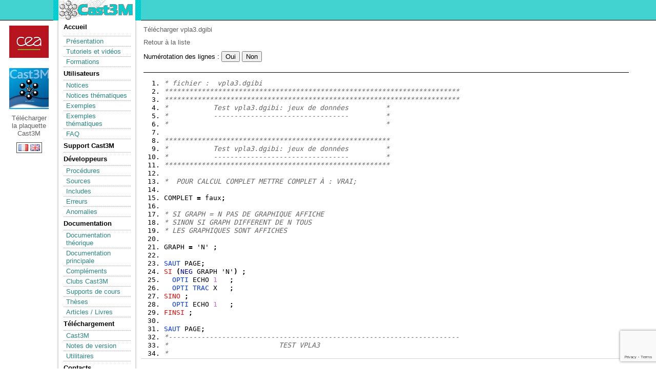

--- FILE ---
content_type: text/html
request_url: https://www-cast3m.cea.fr/index.php?page=exemples_classes&exemple=vpla3
body_size: 96137
content:
<!DOCTYPE html PUBLIC "-//W3C/DTD XHTML 1.0 Strict//EN"
"http://www.w3.org/TR/xhtml1/DTD/xhtml1-strict.dtd">
<html>
	<head>
<script src="https://ajax.googleapis.com/ajax/libs/jquery/3.3.1/jquery.min.js"></script>
<script src="https://www.google.com/recaptcha/api.js?render=6LdDRTUbAAAAAIwxotMeHEjCm7Z7LiMP0w_bUZ1S"></script>

<script type="text/javascript" src="css_js/jquery_coloration_syntaxique.js"></script>
<script type="text/javascript" src="css_js/jquery-ui.js"></script>
<!-- <script type="text/javascript" src="css_js/main.js"></script> -->

    <link rel="shortcut icon" href="favicon.ico" >
	<meta http-equiv="content-type" content="text/html; charset=UTF-8" /> 
		<title>Accueil | Cast3M</title>
		<link rel="stylesheet" href="cast3m.css" type="text/css" />
        <link rel="stylesheet" href="css_js/jquery-ui.css"/>
        <script type="text/javascript">
			function conversion(unite1, taux, unite2) {
				var valeur = prompt("Entrez la valeur à convertir, en " + unite1);
				var resultat = valeur * taux;
				alert(valeur + ' ' + unite1 + '\n' + resultat + ' ' + unite2);
			}
		</script>
<!--	<script type="text/javascript" src="css_js/MathJax.js" ></script>-->
	</head>
	<body>
			<!-- Bloc en-tête -->
		<div id="entete">
			<div class="entetecentre">
				<div class="entetelogo"><a class="logolien" href="index.php"></a></div>
<!--				<div class="entetecea"><a class="cealien" href="http://www.cea.fr"></a></div> -->
			</div>
		</div>
		<!-- Fin bloc en-tête -->
		
		<!----------------->
		<!-- Bloc global -->
		<!----------------->
		
		<div id="global">
			
			<div class="entetecea"><a class="cealien" href="http://www.cea.fr"></a>	
				<div class="enteteplaquette"><a class="ceaplaquette" href="html/presentation/Plaquette_Cast3M_2016_numerique_fr.pdf"><br /><br /><br /><br /><br /><br />Télécharger la plaquette Cast3M</a>
				<br /><br /><br />
					<div class="entetelang">
						<a href="changelang.php?lang=fr"><img height="13,2" width="19,2" src="img/fr.gif" alt="fr"/></a> <a href="changelang.php?lang=en"><img height="13,2" width="19,2" src="img/en.gif" alt="en"/></a> 					</div>
				</div>
			</div>
			<!-- Bloc menu -->
			<div id="menu">
				<div class="menu_contenu">
					<ul>
						<li><a href="index.php">Accueil</a></li>
						<li>
						<ul>
							<li><a href="index.php?xml=presentation">Présentation</a></li>
                            <li><a href="index.php?xml=tutoriels">Tutoriels et vidéos  </a></li>
                            <li><a href="index.php?xml=formations">Formations  </a></li>
						</ul></li>
						<li>Utilisateurs						<ul>
							<li><a href="index.php?page=notices">Notices</a></li>
							<li><a href="index.php?page=notices_classees">Notices thématiques</a></li>
							<li><a href="index.php?page=exemples">Exemples</a></li>
                            <li><a href="index.php?page=exemples_classes">Exemples thématiques</a></li>
                            <li><a href="index.php?page=faqphp">FAQ</a></li>
                        <!--	<li><a href="">Documentation</a></li> -->
                        </ul></li>
                        <li><a href="index.php?page=mailsupport">Support Cast3M</a>
                        <ul>
                        </ul>
                        <li>Développeurs                        <ul>
                            <li><a href="index.php?page=procedures">Procédures</a></li>
                            <li><a href="index.php?page=sources">Sources</a></li>
                            <li><a href="index.php?page=include">Includes</a></li>
                            <li><a href="index.php?page=erreurs">Erreurs</a></li>
                            <li><a href="index.php?page=anomalies">Anomalies</a></li>
                        <!--	<li><a href="">Rapport</a></li> -->
                        </ul></li>
                        <li>Documentation                        <ul>
                            <li><a href="html/doc_theo/index.html">Documentation théorique</a></li> 
                            <li><a href="index.php?xml=maj2011">Documentation principale</a></li> 
                            <li><a href="index.php?xml=complements">Compléments</a></li>
                            <li><a href="index.php?xml=clubcast3m">Clubs Cast3M</a></li>
                            <li><a href="index.php?xml=supportcours">Supports de cours</a></li>
                            <li><a href="index.php?page=these">Thèses</a></li>
                            <li><a href="index.php?page=article">Articles / Livres</a></li>
                        </ul></li>
                        <li>Téléchargement                        <ul>
                        <li><a href="index.php?xml=download1">Cast3M</a></li>
                            <li><a href="index.php?xml=nouvelleversioncast3m">Notes de version</a></li>
                            <li><a href="index.php?xml=utilitaires">Utilitaires</a></li>
                        </ul></li>
                        <!-- <li>Anomalies                        <ul>
                            <li><a href="index.php?page=anomalies">Consulter</a></li>
                        </ul></li>
                        -->
                        <li><a href="index.php?xml=contact">Contacts </a>
                        <ul>
                        </ul>
                        </li>
                        
                        </li>
                        <li>Outils CEA associés                        <ul>
                            <li><a href="index.php?xml=mfront">MFront</a></li>
                            <li><a href="index.php?xml=amitex">AMITEX_FFTP</a></li>
						</ul></li>
					</ul>
				</div>
				<div class="menu_bas"></div>
			</div>
			<!-- Fin bloc menu -->
			
			<!-- Bloc central -->
			<div id="central">
			
						
		<p>
			<a href="download.php?nom=vpla3&type=exemple">Télécharger vpla3.dgibi</a><br />
		</p><p>
         
			<a href="index.php?page=exemples_classes">Retour à la liste</a>
        </p><p>  
             <form action=""  method="post" >
                    Numérotation des lignes :   
<!--                    <input type="radio" name="numligne" value="oui" >Oui                    <input type="radio" name="numligne" value="non" >Non                    
                    <input type="submit" value="OK">
-->                    
                    <input type="submit" name="numlignee" value="Oui" /> 
                    <input type="submit" name="numlignee" value="Non"><br />                    
            </form>   
		</p>
		<p class="bordurebasse"> </p>
		<pre><pre class="cast3m" style="font-family:monospace;"><ol><li style="font-weight: normal; vertical-align:top;"><div style="font: normal normal 1em/1.2em monospace; margin:0; padding:0; background:none; vertical-align:top;"><span style="color: #666666; font-style: italic;">* fichier :  vpla3.dgibi</span></div></li><li style="font-weight: normal; vertical-align:top;"><div style="font: normal normal 1em/1.2em monospace; margin:0; padding:0; background:none; vertical-align:top;"><span style="color: #666666; font-style: italic;">************************************************************************</span></div></li><li style="font-weight: normal; vertical-align:top;"><div style="font: normal normal 1em/1.2em monospace; margin:0; padding:0; background:none; vertical-align:top;"><span style="color: #666666; font-style: italic;">************************************************************************</span></div></li><li style="font-weight: normal; vertical-align:top;"><div style="font: normal normal 1em/1.2em monospace; margin:0; padding:0; background:none; vertical-align:top;"><span style="color: #666666; font-style: italic;">*           Test vpla3.dgibi: jeux de données         *</span></div></li><li style="font-weight: normal; vertical-align:top;"><div style="font: normal normal 1em/1.2em monospace; margin:0; padding:0; background:none; vertical-align:top;"><span style="color: #666666; font-style: italic;">*           ---------------------------------         *</span></div></li><li style="font-weight: normal; vertical-align:top;"><div style="font: normal normal 1em/1.2em monospace; margin:0; padding:0; background:none; vertical-align:top;"><span style="color: #666666; font-style: italic;">*                                                     *</span></div></li><li style="font-weight: normal; vertical-align:top;"><div style="font: normal normal 1em/1.2em monospace; margin:0; padding:0; background:none; vertical-align:top;">&nbsp;</div></li><li style="font-weight: normal; vertical-align:top;"><div style="font: normal normal 1em/1.2em monospace; margin:0; padding:0; background:none; vertical-align:top;"><span style="color: #666666; font-style: italic;">*******************************************************</span></div></li><li style="font-weight: normal; vertical-align:top;"><div style="font: normal normal 1em/1.2em monospace; margin:0; padding:0; background:none; vertical-align:top;"><span style="color: #666666; font-style: italic;">*           Test vpla3.dgibi: jeux de données         *</span></div></li><li style="font-weight: normal; vertical-align:top;"><div style="font: normal normal 1em/1.2em monospace; margin:0; padding:0; background:none; vertical-align:top;"><span style="color: #666666; font-style: italic;">*           ---------------------------------         *</span></div></li><li style="font-weight: normal; vertical-align:top;"><div style="font: normal normal 1em/1.2em monospace; margin:0; padding:0; background:none; vertical-align:top;"><span style="color: #666666; font-style: italic;">*******************************************************</span></div></li><li style="font-weight: normal; vertical-align:top;"><div style="font: normal normal 1em/1.2em monospace; margin:0; padding:0; background:none; vertical-align:top;">&nbsp;</div></li><li style="font-weight: normal; vertical-align:top;"><div style="font: normal normal 1em/1.2em monospace; margin:0; padding:0; background:none; vertical-align:top;"><span style="color: #666666; font-style: italic;">*  POUR CALCUL COMPLET METTRE COMPLET À : VRAI;</span></div></li><li style="font-weight: normal; vertical-align:top;"><div style="font: normal normal 1em/1.2em monospace; margin:0; padding:0; background:none; vertical-align:top;">&nbsp;</div></li><li style="font-weight: normal; vertical-align:top;"><div style="font: normal normal 1em/1.2em monospace; margin:0; padding:0; background:none; vertical-align:top;">COMPLET <span style="color: #000000; font-weight: bold;">=</span> faux<span style="color: #000000; font-weight: bold;">;</span></div></li><li style="font-weight: normal; vertical-align:top;"><div style="font: normal normal 1em/1.2em monospace; margin:0; padding:0; background:none; vertical-align:top;">&nbsp;</div></li><li style="font-weight: normal; vertical-align:top;"><div style="font: normal normal 1em/1.2em monospace; margin:0; padding:0; background:none; vertical-align:top;"><span style="color: #666666; font-style: italic;">* SI GRAPH = N PAS DE GRAPHIQUE AFFICHE</span></div></li><li style="font-weight: normal; vertical-align:top;"><div style="font: normal normal 1em/1.2em monospace; margin:0; padding:0; background:none; vertical-align:top;"><span style="color: #666666; font-style: italic;">* SINON SI GRAPH DIFFERENT DE N TOUS</span></div></li><li style="font-weight: normal; vertical-align:top;"><div style="font: normal normal 1em/1.2em monospace; margin:0; padding:0; background:none; vertical-align:top;"><span style="color: #666666; font-style: italic;">* LES GRAPHIQUES SONT AFFICHES</span></div></li><li style="font-weight: normal; vertical-align:top;"><div style="font: normal normal 1em/1.2em monospace; margin:0; padding:0; background:none; vertical-align:top;">&nbsp;</div></li><li style="font-weight: normal; vertical-align:top;"><div style="font: normal normal 1em/1.2em monospace; margin:0; padding:0; background:none; vertical-align:top;">GRAPH <span style="color: #000000; font-weight: bold;">=</span> 'N' <span style="color: #000000; font-weight: bold;">;</span></div></li><li style="font-weight: normal; vertical-align:top;"><div style="font: normal normal 1em/1.2em monospace; margin:0; padding:0; background:none; vertical-align:top;">&nbsp;</div></li><li style="font-weight: normal; vertical-align:top;"><div style="font: normal normal 1em/1.2em monospace; margin:0; padding:0; background:none; vertical-align:top;"><a href="index.php?page=notices&notice=SAUT"><span style="color: #0033FF;">SAUT</span></a> PAGE<span style="color: #000000; font-weight: bold;">;</span></div></li><li style="font-weight: normal; vertical-align:top;"><div style="font: normal normal 1em/1.2em monospace; margin:0; padding:0; background:none; vertical-align:top;"><span style="color: #FF0000;">SI</span> <span style="color: #000000; font-weight: bold;">&#40;</span><span style="color: #0000BA;">NEG</span> GRAPH 'N'<span style="color: #000000; font-weight: bold;">&#41;</span> <span style="color: #000000; font-weight: bold;">;</span></div></li><li style="font-weight: normal; vertical-align:top;"><div style="font: normal normal 1em/1.2em monospace; margin:0; padding:0; background:none; vertical-align:top;">  <a href="index.php?page=notices&notice=OPTI"><span style="color: #0033FF;">OPTI</span></a> ECHO <span style="color: #cc66cc;">1</span>   <span style="color: #000000; font-weight: bold;">;</span></div></li><li style="font-weight: normal; vertical-align:top;"><div style="font: normal normal 1em/1.2em monospace; margin:0; padding:0; background:none; vertical-align:top;">  <a href="index.php?page=notices&notice=OPTI"><span style="color: #0033FF;">OPTI</span></a> <a href="index.php?page=notices&notice=TRAC"><span style="color: #0033FF;">TRAC</span></a> X   <span style="color: #000000; font-weight: bold;">;</span></div></li><li style="font-weight: normal; vertical-align:top;"><div style="font: normal normal 1em/1.2em monospace; margin:0; padding:0; background:none; vertical-align:top;"><span style="color: #FF0000;">SINO</span> <span style="color: #000000; font-weight: bold;">;</span></div></li><li style="font-weight: normal; vertical-align:top;"><div style="font: normal normal 1em/1.2em monospace; margin:0; padding:0; background:none; vertical-align:top;">  <a href="index.php?page=notices&notice=OPTI"><span style="color: #0033FF;">OPTI</span></a> ECHO <span style="color: #cc66cc;">1</span>   <span style="color: #000000; font-weight: bold;">;</span></div></li><li style="font-weight: normal; vertical-align:top;"><div style="font: normal normal 1em/1.2em monospace; margin:0; padding:0; background:none; vertical-align:top;"><span style="color: #FF0000;">FINSI</span> <span style="color: #000000; font-weight: bold;">;</span></div></li><li style="font-weight: normal; vertical-align:top;"><div style="font: normal normal 1em/1.2em monospace; margin:0; padding:0; background:none; vertical-align:top;">&nbsp;</div></li><li style="font-weight: normal; vertical-align:top;"><div style="font: normal normal 1em/1.2em monospace; margin:0; padding:0; background:none; vertical-align:top;"><a href="index.php?page=notices&notice=SAUT"><span style="color: #0033FF;">SAUT</span></a> PAGE<span style="color: #000000; font-weight: bold;">;</span></div></li><li style="font-weight: normal; vertical-align:top;"><div style="font: normal normal 1em/1.2em monospace; margin:0; padding:0; background:none; vertical-align:top;"><span style="color: #666666; font-style: italic;">*-----------------------------------------------------------------------</span></div></li><li style="font-weight: normal; vertical-align:top;"><div style="font: normal normal 1em/1.2em monospace; margin:0; padding:0; background:none; vertical-align:top;"><span style="color: #666666; font-style: italic;">*                           TEST VPLA3</span></div></li><li style="font-weight: normal; vertical-align:top;"><div style="font: normal normal 1em/1.2em monospace; margin:0; padding:0; background:none; vertical-align:top;"><span style="color: #666666; font-style: italic;">*</span></div></li><li style="font-weight: normal; vertical-align:top;"><div style="font: normal normal 1em/1.2em monospace; margin:0; padding:0; background:none; vertical-align:top;"><span style="color: #666666; font-style: italic;">* SORTIE DU DOMAINE ELASTIQUE ET PHASE VISCO-PLASTIQUE</span></div></li><li style="font-weight: normal; vertical-align:top;"><div style="font: normal normal 1em/1.2em monospace; margin:0; padding:0; background:none; vertical-align:top;"><span style="color: #666666; font-style: italic;">* COMPORTEMENT VISCO-PLASTIQUE - MODELE GUIONNET - CAS AXISYMETRIQUE</span></div></li><li style="font-weight: normal; vertical-align:top;"><div style="font: normal normal 1em/1.2em monospace; margin:0; padding:0; background:none; vertical-align:top;"><span style="color: #666666; font-style: italic;">* CYLINDRE CREUX SOUMIS A PRESSION INTERNE CONSTANTE ET</span></div></li><li style="font-weight: normal; vertical-align:top;"><div style="font: normal normal 1em/1.2em monospace; margin:0; padding:0; background:none; vertical-align:top;"><span style="color: #666666; font-style: italic;">*                         DEFORMATION AXIALE IMPOSEE CYCLIQUE VARIANT DE</span></div></li><li style="font-weight: normal; vertical-align:top;"><div style="font: normal normal 1em/1.2em monospace; margin:0; padding:0; background:none; vertical-align:top;"><span style="color: #666666; font-style: italic;">*                         0.35% A -0.35%</span></div></li><li style="font-weight: normal; vertical-align:top;"><div style="font: normal normal 1em/1.2em monospace; margin:0; padding:0; background:none; vertical-align:top;"><span style="color: #666666; font-style: italic;">* COMPARAISON DES BOUCLES SIGMA AXIALE FONCTION DE DEFORMATION AXIALE</span></div></li><li style="font-weight: normal; vertical-align:top;"><div style="font: normal normal 1em/1.2em monospace; margin:0; padding:0; background:none; vertical-align:top;"><span style="color: #666666; font-style: italic;">* AVEC RESULTATS EXPERIMENTAUX (RAPPORT DMT/93-434)</span></div></li><li style="font-weight: normal; vertical-align:top;"><div style="font: normal normal 1em/1.2em monospace; margin:0; padding:0; background:none; vertical-align:top;"><span style="color: #666666; font-style: italic;">* COMPARAISON DE LA DEFORMATION CIRCONFERENTIELLE PROGRESSIVE EN</span></div></li><li style="font-weight: normal; vertical-align:top;"><div style="font: normal normal 1em/1.2em monospace; margin:0; padding:0; background:none; vertical-align:top;"><span style="color: #666666; font-style: italic;">* FONCTION DU NOMBRE DE CYCLES AVEC RESULTATS EXPERIMENTAUX</span></div></li><li style="font-weight: normal; vertical-align:top;"><div style="font: normal normal 1em/1.2em monospace; margin:0; padding:0; background:none; vertical-align:top;"><span style="color: #666666; font-style: italic;">*-----------------------------------------------------------------------</span></div></li><li style="font-weight: normal; vertical-align:top;"><div style="font: normal normal 1em/1.2em monospace; margin:0; padding:0; background:none; vertical-align:top;"><a href="index.php?page=notices&notice=OPTI"><span style="color: #0033FF;">OPTI</span></a> <a href="index.php?page=notices&notice=DIME"><span style="color: #0033FF;">DIME</span></a> <span style="color: #cc66cc;">2</span> <a href="index.php?page=notices&notice=ELEM"><span style="color: #0033FF;">ELEM</span></a> QUA8 <a href="index.php?page=notices&notice=MODE"><span style="color: #0033FF;">MODE</span></a> AXISYMETRIQUE <span style="color: #000000; font-weight: bold;">;</span></div></li><li style="font-weight: normal; vertical-align:top;"><div style="font: normal normal 1em/1.2em monospace; margin:0; padding:0; background:none; vertical-align:top;">&nbsp;</div></li><li style="font-weight: normal; vertical-align:top;"><div style="font: normal normal 1em/1.2em monospace; margin:0; padding:0; background:none; vertical-align:top;"><span style="color: #666666; font-style: italic;">* -----DEFINITION DE LA GEOMETRIE</span></div></li><li style="font-weight: normal; vertical-align:top;"><div style="font: normal normal 1em/1.2em monospace; margin:0; padding:0; background:none; vertical-align:top;"><a href="index.php?page=procedures&procedure=RAY"><span style="color: #0033FF; font-weight: bold;">RAY</span></a>  <span style="color: #000000; font-weight: bold;">=</span> <span style="color: #cc66cc;">8</span>. <span style="color: #000000; font-weight: bold;">;</span></div></li><li style="font-weight: normal; vertical-align:top;"><div style="font: normal normal 1em/1.2em monospace; margin:0; padding:0; background:none; vertical-align:top;">EP   <span style="color: #000000; font-weight: bold;">=</span> <span style="color: #cc66cc;">2</span>. <span style="color: #000000; font-weight: bold;">;</span></div></li><li style="font-weight: normal; vertical-align:top;"><div style="font: normal normal 1em/1.2em monospace; margin:0; padding:0; background:none; vertical-align:top;">LONG <span style="color: #000000; font-weight: bold;">=</span> EP <span style="color: #000000; font-weight: bold;">;</span></div></li><li style="font-weight: normal; vertical-align:top;"><div style="font: normal normal 1em/1.2em monospace; margin:0; padding:0; background:none; vertical-align:top;">&nbsp;</div></li><li style="font-weight: normal; vertical-align:top;"><div style="font: normal normal 1em/1.2em monospace; margin:0; padding:0; background:none; vertical-align:top;">P0 <span style="color: #000000; font-weight: bold;">=</span>  <a href="index.php?page=procedures&procedure=RAY"><span style="color: #0033FF; font-weight: bold;">RAY</span></a>      <span style="color: #cc66cc;">0</span>.     <span style="color: #000000; font-weight: bold;">;</span></div></li><li style="font-weight: normal; vertical-align:top;"><div style="font: normal normal 1em/1.2em monospace; margin:0; padding:0; background:none; vertical-align:top;">P1 <span style="color: #000000; font-weight: bold;">=</span>  <a href="index.php?page=procedures&procedure=RAY"><span style="color: #0033FF; font-weight: bold;">RAY</span></a>      LONG   <span style="color: #000000; font-weight: bold;">;</span></div></li><li style="font-weight: normal; vertical-align:top;"><div style="font: normal normal 1em/1.2em monospace; margin:0; padding:0; background:none; vertical-align:top;">P2 <span style="color: #000000; font-weight: bold;">=</span> <span style="color: #000000; font-weight: bold;">&#40;</span><a href="index.php?page=procedures&procedure=RAY"><span style="color: #0033FF; font-weight: bold;">RAY</span></a><span style="color: #000000; font-weight: bold;">+</span>EP<span style="color: #000000; font-weight: bold;">&#41;</span>  LONG   <span style="color: #000000; font-weight: bold;">;</span></div></li><li style="font-weight: normal; vertical-align:top;"><div style="font: normal normal 1em/1.2em monospace; margin:0; padding:0; background:none; vertical-align:top;">P3 <span style="color: #000000; font-weight: bold;">=</span> <span style="color: #000000; font-weight: bold;">&#40;</span><a href="index.php?page=procedures&procedure=RAY"><span style="color: #0033FF; font-weight: bold;">RAY</span></a><span style="color: #000000; font-weight: bold;">+</span>EP<span style="color: #000000; font-weight: bold;">&#41;</span>  <span style="color: #cc66cc;">0</span>.     <span style="color: #000000; font-weight: bold;">;</span></div></li><li style="font-weight: normal; vertical-align:top;"><div style="font: normal normal 1em/1.2em monospace; margin:0; padding:0; background:none; vertical-align:top;"><span style="color: #666666; font-style: italic;">*</span></div></li><li style="font-weight: normal; vertical-align:top;"><div style="font: normal normal 1em/1.2em monospace; margin:0; padding:0; background:none; vertical-align:top;">S01 <span style="color: #000000; font-weight: bold;">=</span> P0 DROIT <span style="color: #cc66cc;">1</span> P1   <span style="color: #000000; font-weight: bold;">;</span></div></li><li style="font-weight: normal; vertical-align:top;"><div style="font: normal normal 1em/1.2em monospace; margin:0; padding:0; background:none; vertical-align:top;">S12 <span style="color: #000000; font-weight: bold;">=</span> P1 DROIT <span style="color: #cc66cc;">1</span> P2   <span style="color: #000000; font-weight: bold;">;</span></div></li><li style="font-weight: normal; vertical-align:top;"><div style="font: normal normal 1em/1.2em monospace; margin:0; padding:0; background:none; vertical-align:top;">S23 <span style="color: #000000; font-weight: bold;">=</span> P2 DROIT <span style="color: #cc66cc;">1</span> P3   <span style="color: #000000; font-weight: bold;">;</span></div></li><li style="font-weight: normal; vertical-align:top;"><div style="font: normal normal 1em/1.2em monospace; margin:0; padding:0; background:none; vertical-align:top;">S30 <span style="color: #000000; font-weight: bold;">=</span> P3 DROIT <span style="color: #cc66cc;">1</span> P0   <span style="color: #000000; font-weight: bold;">;</span></div></li><li style="font-weight: normal; vertical-align:top;"><div style="font: normal normal 1em/1.2em monospace; margin:0; padding:0; background:none; vertical-align:top;">POUT<span style="color: #000000; font-weight: bold;">=</span> <a href="index.php?page=notices&notice=DALL"><span style="color: #0033FF;">DALL</span></a> S01 S12 S23 S30 'PLAN' <span style="color: #000000; font-weight: bold;">;</span></div></li><li style="font-weight: normal; vertical-align:top;"><div style="font: normal normal 1em/1.2em monospace; margin:0; padding:0; background:none; vertical-align:top;">&nbsp;</div></li><li style="font-weight: normal; vertical-align:top;"><div style="font: normal normal 1em/1.2em monospace; margin:0; padding:0; background:none; vertical-align:top;">&nbsp;</div></li><li style="font-weight: normal; vertical-align:top;"><div style="font: normal normal 1em/1.2em monospace; margin:0; padding:0; background:none; vertical-align:top;"><span style="color: #FF0000;">SI</span> <span style="color: #000000; font-weight: bold;">&#40;</span><span style="color: #0000BA;">NEG</span> GRAPH 'N'<span style="color: #000000; font-weight: bold;">&#41;</span> <span style="color: #000000; font-weight: bold;">;</span></div></li><li style="font-weight: normal; vertical-align:top;"><div style="font: normal normal 1em/1.2em monospace; margin:0; padding:0; background:none; vertical-align:top;">  <a href="index.php?page=notices&notice=TRAC"><span style="color: #0033FF;">TRAC</span></a> 'QUAL' POUT <span style="color: #000000; font-weight: bold;">;</span></div></li><li style="font-weight: normal; vertical-align:top;"><div style="font: normal normal 1em/1.2em monospace; margin:0; padding:0; background:none; vertical-align:top;"><span style="color: #FF0000;">FINSI</span> <span style="color: #000000; font-weight: bold;">;</span></div></li><li style="font-weight: normal; vertical-align:top;"><div style="font: normal normal 1em/1.2em monospace; margin:0; padding:0; background:none; vertical-align:top;">&nbsp;</div></li><li style="font-weight: normal; vertical-align:top;"><div style="font: normal normal 1em/1.2em monospace; margin:0; padding:0; background:none; vertical-align:top;"><span style="color: #666666; font-style: italic;">* -----DEFINITION DES CONDITIONS AUX LIMITES-----</span></div></li><li style="font-weight: normal; vertical-align:top;"><div style="font: normal normal 1em/1.2em monospace; margin:0; padding:0; background:none; vertical-align:top;"><span style="color: #666666; font-style: italic;">* -----     ET DES DEPLACEMENTS IMPOSES     -----</span></div></li><li style="font-weight: normal; vertical-align:top;"><div style="font: normal normal 1em/1.2em monospace; margin:0; padding:0; background:none; vertical-align:top;">CL1 <span style="color: #000000; font-weight: bold;">=</span> <a href="index.php?page=notices&notice=BLOQ"><span style="color: #0033FF;">BLOQ</span></a> UZ S12 <span style="color: #000000; font-weight: bold;">;</span></div></li><li style="font-weight: normal; vertical-align:top;"><div style="font: normal normal 1em/1.2em monospace; margin:0; padding:0; background:none; vertical-align:top;">CL2 <span style="color: #000000; font-weight: bold;">=</span> <a href="index.php?page=notices&notice=BLOQ"><span style="color: #0033FF;">BLOQ</span></a> UZ S30 <span style="color: #000000; font-weight: bold;">;</span></div></li><li style="font-weight: normal; vertical-align:top;"><div style="font: normal normal 1em/1.2em monospace; margin:0; padding:0; background:none; vertical-align:top;">CL  <span style="color: #000000; font-weight: bold;">=</span> CL1 <span style="color: #0000BA;">ET</span> CL2 <span style="color: #000000; font-weight: bold;">;</span></div></li><li style="font-weight: normal; vertical-align:top;"><div style="font: normal normal 1em/1.2em monospace; margin:0; padding:0; background:none; vertical-align:top;">&nbsp;</div></li><li style="font-weight: normal; vertical-align:top;"><div style="font: normal normal 1em/1.2em monospace; margin:0; padding:0; background:none; vertical-align:top;">DELTAL<span style="color: #000000; font-weight: bold;">=</span>LONG <span style="color: #000000; font-weight: bold;">*</span> 0.35E<span style="color: #000000; font-weight: bold;">-</span>2<span style="color: #000000; font-weight: bold;">;</span></div></li><li style="font-weight: normal; vertical-align:top;"><div style="font: normal normal 1em/1.2em monospace; margin:0; padding:0; background:none; vertical-align:top;">FL1 <span style="color: #000000; font-weight: bold;">=</span> <a href="index.php?page=notices&notice=DEPI"><span style="color: #0033FF;">DEPI</span></a> CL1 DELTAL <span style="color: #000000; font-weight: bold;">;</span></div></li><li style="font-weight: normal; vertical-align:top;"><div style="font: normal normal 1em/1.2em monospace; margin:0; padding:0; background:none; vertical-align:top;">&nbsp;</div></li><li style="font-weight: normal; vertical-align:top;"><div style="font: normal normal 1em/1.2em monospace; margin:0; padding:0; background:none; vertical-align:top;">MO <span style="color: #000000; font-weight: bold;">=</span> <a href="index.php?page=notices&notice=MODE"><span style="color: #0033FF;">MODE</span></a> POUT 'MECANIQUE' 'ELASTIQUE' 'VISCOPLASTIQUE' 'GUIONNET' <span style="color: #000000; font-weight: bold;">;</span></div></li><li style="font-weight: normal; vertical-align:top;"><div style="font: normal normal 1em/1.2em monospace; margin:0; padding:0; background:none; vertical-align:top;">MA <span style="color: #000000; font-weight: bold;">=</span> <a href="index.php?page=notices&notice=MATE"><span style="color: #0033FF;">MATE</span></a> MO   'YOUN' <span style="color: #cc66cc;">192500</span>.  'NU  ' <span style="color: #cc66cc;">0.3</span>     'N   ' <span style="color: #cc66cc;">24</span>     'K   ' <span style="color: #cc66cc;">200</span>.</div></li><li style="font-weight: normal; vertical-align:top;"><div style="font: normal normal 1em/1.2em monospace; margin:0; padding:0; background:none; vertical-align:top;">               'CK  ' <span style="color: #cc66cc;">0</span>.       'R0  ' <span style="color: #cc66cc;">25</span>.     'CD  ' <span style="color: #cc66cc;">0</span>.     'M   ' <span style="color: #cc66cc;">0.8</span></div></li><li style="font-weight: normal; vertical-align:top;"><div style="font: normal normal 1em/1.2em monospace; margin:0; padding:0; background:none; vertical-align:top;">               'A   ' <span style="color: #cc66cc;">24000</span>.   'A1  ' 3.3E5   'C   ' <span style="color: #cc66cc;">180</span>.   'C1  ' <span style="color: #cc66cc;">40</span>.</div></li><li style="font-weight: normal; vertical-align:top;"><div style="font: normal normal 1em/1.2em monospace; margin:0; padding:0; background:none; vertical-align:top;">               'G   ' <span style="color: #cc66cc;">0</span>.       'R   ' <span style="color: #cc66cc;">0</span>.      'NN  ' <span style="color: #cc66cc;">0.005</span>  'C2  ' <span style="color: #cc66cc;">40</span>.</div></li><li style="font-weight: normal; vertical-align:top;"><div style="font: normal normal 1em/1.2em monospace; margin:0; padding:0; background:none; vertical-align:top;">               'Q   ' <span style="color: #cc66cc;">1.466</span>    'G1  ' <span style="color: #cc66cc;">0</span>.      'R1  ' <span style="color: #cc66cc;">0</span>.     'BETA' <span style="color: #cc66cc;">1.1</span></div></li><li style="font-weight: normal; vertical-align:top;"><div style="font: normal normal 1em/1.2em monospace; margin:0; padding:0; background:none; vertical-align:top;">               'C0  ' <span style="color: #cc66cc;">180</span>.     'P1M0' <span style="color: #cc66cc;">0.00333</span> <span style="color: #000000; font-weight: bold;">;</span></div></li><li style="font-weight: normal; vertical-align:top;"><div style="font: normal normal 1em/1.2em monospace; margin:0; padding:0; background:none; vertical-align:top;">&nbsp;</div></li><li style="font-weight: normal; vertical-align:top;"><div style="font: normal normal 1em/1.2em monospace; margin:0; padding:0; background:none; vertical-align:top;"><span style="color: #666666; font-style: italic;">* -----CHARGEMENT EN TRACTION/COMPRESSION</span></div></li><li style="font-weight: normal; vertical-align:top;"><div style="font: normal normal 1em/1.2em monospace; margin:0; padding:0; background:none; vertical-align:top;">&nbsp;</div></li><li style="font-weight: normal; vertical-align:top;"><div style="font: normal normal 1em/1.2em monospace; margin:0; padding:0; background:none; vertical-align:top;"><span style="color: #666666; font-style: italic;">*      MONTEE EN CHARGE ET 1ER CYCLE</span></div></li><li style="font-weight: normal; vertical-align:top;"><div style="font: normal normal 1em/1.2em monospace; margin:0; padding:0; background:none; vertical-align:top;">L1 <span style="color: #000000; font-weight: bold;">=</span> <a href="index.php?page=notices&notice=PROG"><span style="color: #0033FF;">PROG</span></a> <span style="color: #cc66cc;">0</span>. <span style="color: #cc66cc;">1</span>.  <span style="color: #cc66cc;">3</span>. <span style="color: #cc66cc;">5</span>.   <span style="color: #000000; font-weight: bold;">;</span></div></li><li style="font-weight: normal; vertical-align:top;"><div style="font: normal normal 1em/1.2em monospace; margin:0; padding:0; background:none; vertical-align:top;">L2 <span style="color: #000000; font-weight: bold;">=</span> <a href="index.php?page=notices&notice=PROG"><span style="color: #0033FF;">PROG</span></a> <span style="color: #cc66cc;">0</span>. <span style="color: #cc66cc;">1</span>. <span style="color: #000000; font-weight: bold;">-</span><span style="color: #cc66cc;">1</span>. <span style="color: #cc66cc;">1</span>.   <span style="color: #000000; font-weight: bold;">;</span></div></li><li style="font-weight: normal; vertical-align:top;"><div style="font: normal normal 1em/1.2em monospace; margin:0; padding:0; background:none; vertical-align:top;">&nbsp;</div></li><li style="font-weight: normal; vertical-align:top;"><div style="font: normal normal 1em/1.2em monospace; margin:0; padding:0; background:none; vertical-align:top;"><span style="color: #666666; font-style: italic;">*        AU TOTAL 10 CYCLES</span></div></li><li style="font-weight: normal; vertical-align:top;"><div style="font: normal normal 1em/1.2em monospace; margin:0; padding:0; background:none; vertical-align:top;"><span style="color: #FF0000;">SI</span>   COMPLET<span style="color: #000000; font-weight: bold;">;</span></div></li><li style="font-weight: normal; vertical-align:top;"><div style="font: normal normal 1em/1.2em monospace; margin:0; padding:0; background:none; vertical-align:top;">  <span style="color: #FF0000; font-weight: bold;">REPETER</span> STRU1 <span style="color: #cc66cc;">9</span><span style="color: #000000; font-weight: bold;">;</span></div></li><li style="font-weight: normal; vertical-align:top;"><div style="font: normal normal 1em/1.2em monospace; margin:0; padding:0; background:none; vertical-align:top;">    NL1 <span style="color: #000000; font-weight: bold;">=</span> <a href="index.php?page=notices&notice=DIME"><span style="color: #0033FF;">DIME</span></a> L1 <span style="color: #000000; font-weight: bold;">;</span></div></li><li style="font-weight: normal; vertical-align:top;"><div style="font: normal normal 1em/1.2em monospace; margin:0; padding:0; background:none; vertical-align:top;">    X   <span style="color: #000000; font-weight: bold;">=</span> <a href="index.php?page=notices&notice=EXTR"><span style="color: #0033FF;">EXTR</span></a> L1 NL1 <span style="color: #000000; font-weight: bold;">;</span></div></li><li style="font-weight: normal; vertical-align:top;"><div style="font: normal normal 1em/1.2em monospace; margin:0; padding:0; background:none; vertical-align:top;">    L1  <span style="color: #000000; font-weight: bold;">=</span> L1 <span style="color: #0000BA;">ET</span> <span style="color: #000000; font-weight: bold;">&#40;</span><a href="index.php?page=notices&notice=PROG"><span style="color: #0033FF;">PROG</span></a> <span style="color: #000000; font-weight: bold;">&#40;</span>X<span style="color: #000000; font-weight: bold;">+</span><span style="color: #cc66cc;">2</span>.<span style="color: #000000; font-weight: bold;">&#41;</span> <span style="color: #000000; font-weight: bold;">&#40;</span>X<span style="color: #000000; font-weight: bold;">+</span><span style="color: #cc66cc;">4</span>.<span style="color: #000000; font-weight: bold;">&#41;</span><span style="color: #000000; font-weight: bold;">&#41;</span> <span style="color: #000000; font-weight: bold;">;</span></div></li><li style="font-weight: normal; vertical-align:top;"><div style="font: normal normal 1em/1.2em monospace; margin:0; padding:0; background:none; vertical-align:top;">    L2  <span style="color: #000000; font-weight: bold;">=</span> L2 <span style="color: #0000BA;">ET</span> <span style="color: #000000; font-weight: bold;">&#40;</span><a href="index.php?page=notices&notice=PROG"><span style="color: #0033FF;">PROG</span></a> <span style="color: #000000; font-weight: bold;">-</span><span style="color: #cc66cc;">1</span> <span style="color: #cc66cc;">1</span><span style="color: #000000; font-weight: bold;">&#41;</span>          <span style="color: #000000; font-weight: bold;">;</span></div></li><li style="font-weight: normal; vertical-align:top;"><div style="font: normal normal 1em/1.2em monospace; margin:0; padding:0; background:none; vertical-align:top;">  <span style="color: #FF0000; font-weight: bold;">FIN</span> STRU1        <span style="color: #000000; font-weight: bold;">;</span></div></li><li style="font-weight: normal; vertical-align:top;"><div style="font: normal normal 1em/1.2em monospace; margin:0; padding:0; background:none; vertical-align:top;"><span style="color: #FF0000;">FINSI</span><span style="color: #000000; font-weight: bold;">;</span></div></li><li style="font-weight: normal; vertical-align:top;"><div style="font: normal normal 1em/1.2em monospace; margin:0; padding:0; background:none; vertical-align:top;">&nbsp;</div></li><li style="font-weight: normal; vertical-align:top;"><div style="font: normal normal 1em/1.2em monospace; margin:0; padding:0; background:none; vertical-align:top;">EV <span style="color: #000000; font-weight: bold;">=</span> <a href="index.php?page=notices&notice=EVOL"><span style="color: #0033FF;">EVOL</span></a> <a href="index.php?page=notices&notice=MANU"><span style="color: #0033FF;">MANU</span></a> 'T' L1 'FT' L2 <span style="color: #000000; font-weight: bold;">;</span></div></li><li style="font-weight: normal; vertical-align:top;"><div style="font: normal normal 1em/1.2em monospace; margin:0; padding:0; background:none; vertical-align:top;">CHA1 <span style="color: #000000; font-weight: bold;">=</span> <a href="index.php?page=notices&notice=CHAR"><span style="color: #0033FF;">CHAR</span></a> 'DIMP' FL1 EV <span style="color: #000000; font-weight: bold;">;</span></div></li><li style="font-weight: normal; vertical-align:top;"><div style="font: normal normal 1em/1.2em monospace; margin:0; padding:0; background:none; vertical-align:top;">&nbsp;</div></li><li style="font-weight: normal; vertical-align:top;"><div style="font: normal normal 1em/1.2em monospace; margin:0; padding:0; background:none; vertical-align:top;"><span style="color: #666666; font-style: italic;">* -----CHARGEMENT EN PRESSION</span></div></li><li style="font-weight: normal; vertical-align:top;"><div style="font: normal normal 1em/1.2em monospace; margin:0; padding:0; background:none; vertical-align:top;">MOP <span style="color: #000000; font-weight: bold;">=</span> '<a href="index.php?page=notices&notice=MODE"><span style="color: #0033FF;">MODE</span></a>' S01 'CHARGEMENT' 'PRESSION' <span style="color: #000000; font-weight: bold;">;</span></div></li><li style="font-weight: normal; vertical-align:top;"><div style="font: normal normal 1em/1.2em monospace; margin:0; padding:0; background:none; vertical-align:top;">MOTOT <span style="color: #000000; font-weight: bold;">=</span> MO '<span style="color: #0000BA;">ET</span>' MOP <span style="color: #000000; font-weight: bold;">;</span></div></li><li style="font-weight: normal; vertical-align:top;"><div style="font: normal normal 1em/1.2em monospace; margin:0; padding:0; background:none; vertical-align:top;"><span style="color: #666666; font-style: italic;">*MATOT = MA ET MAP ;</span></div></li><li style="font-weight: normal; vertical-align:top;"><div style="font: normal normal 1em/1.2em monospace; margin:0; padding:0; background:none; vertical-align:top;">MATOT <span style="color: #000000; font-weight: bold;">=</span> MA <span style="color: #000000; font-weight: bold;">;</span></div></li><li style="font-weight: normal; vertical-align:top;"><div style="font: normal normal 1em/1.2em monospace; margin:0; padding:0; background:none; vertical-align:top;"><span style="color: #666666; font-style: italic;">*</span></div></li><li style="font-weight: normal; vertical-align:top;"><div style="font: normal normal 1em/1.2em monospace; margin:0; padding:0; background:none; vertical-align:top;">EVPRE <span style="color: #000000; font-weight: bold;">=</span> '<a href="index.php?page=notices&notice=EVOL"><span style="color: #0033FF;">EVOL</span></a>' '<a href="index.php?page=notices&notice=MANU"><span style="color: #0033FF;">MANU</span></a>' '<a href="index.php?page=notices&notice=TEMP"><span style="color: #0033FF;">TEMP</span></a>' <span style="color: #000000; font-weight: bold;">&#40;</span>'<a href="index.php?page=notices&notice=PROG"><span style="color: #0033FF;">PROG</span></a>' <span style="color: #cc66cc;">0</span>. <span style="color: #cc66cc;">1</span>. <span style="color: #cc66cc;">100000</span>.<span style="color: #000000; font-weight: bold;">&#41;</span></div></li><li style="font-weight: normal; vertical-align:top;"><div style="font: normal normal 1em/1.2em monospace; margin:0; padding:0; background:none; vertical-align:top;">                      '<a href="index.php?page=notices&notice=PRES"><span style="color: #0033FF;">PRES</span></a>' <span style="color: #000000; font-weight: bold;">&#40;</span>'<a href="index.php?page=notices&notice=PROG"><span style="color: #0033FF;">PROG</span></a>' <span style="color: #cc66cc;">0</span>. <span style="color: #cc66cc;">1</span>. <span style="color: #cc66cc;">1</span>.<span style="color: #000000; font-weight: bold;">&#41;</span> <span style="color: #000000; font-weight: bold;">;</span></div></li><li style="font-weight: normal; vertical-align:top;"><div style="font: normal normal 1em/1.2em monospace; margin:0; padding:0; background:none; vertical-align:top;"><a href="index.php?page=notices&notice=VALP"><span style="color: #0033FF;">VALP</span></a> <span style="color: #000000; font-weight: bold;">=</span> <a href="index.php?page=notices&notice=PRES"><span style="color: #0033FF;">pres</span></a> MOP '<a href="index.php?page=notices&notice=PRES"><span style="color: #0033FF;">PRES</span></a>' <span style="color: #000000; font-weight: bold;">-</span><span style="color: #cc66cc;">21.5</span> <span style="color: #000000; font-weight: bold;">;</span></div></li><li style="font-weight: normal; vertical-align:top;"><div style="font: normal normal 1em/1.2em monospace; margin:0; padding:0; background:none; vertical-align:top;">CHA2 <span style="color: #000000; font-weight: bold;">=</span> '<a href="index.php?page=notices&notice=CHAR"><span style="color: #0033FF;">CHAR</span></a>' '<a href="index.php?page=notices&notice=PRES"><span style="color: #0033FF;">PRES</span></a>' <a href="index.php?page=notices&notice=VALP"><span style="color: #0033FF;">VALP</span></a> EVPRE <span style="color: #000000; font-weight: bold;">;</span></div></li><li style="font-weight: normal; vertical-align:top;"><div style="font: normal normal 1em/1.2em monospace; margin:0; padding:0; background:none; vertical-align:top;">&nbsp;</div></li><li style="font-weight: normal; vertical-align:top;"><div style="font: normal normal 1em/1.2em monospace; margin:0; padding:0; background:none; vertical-align:top;"><span style="color: #666666; font-style: italic;">* -----MISE EN CHARGE</span></div></li><li style="font-weight: normal; vertical-align:top;"><div style="font: normal normal 1em/1.2em monospace; margin:0; padding:0; background:none; vertical-align:top;">LIS0 <span style="color: #000000; font-weight: bold;">=</span> <a href="index.php?page=notices&notice=PROG"><span style="color: #0033FF;">PROG</span></a> .2 .3 .4 PAS .05 .6 PAS .02 .8 PAS .01 <span style="color: #cc66cc;">1</span> <span style="color: #000000; font-weight: bold;">;</span></div></li><li style="font-weight: normal; vertical-align:top;"><div style="font: normal normal 1em/1.2em monospace; margin:0; padding:0; background:none; vertical-align:top;"><span style="color: #FF0000;">SI</span> COMPLET<span style="color: #000000; font-weight: bold;">;</span></div></li><li style="font-weight: normal; vertical-align:top;"><div style="font: normal normal 1em/1.2em monospace; margin:0; padding:0; background:none; vertical-align:top;">&nbsp;</div></li><li style="font-weight: normal; vertical-align:top;"><div style="font: normal normal 1em/1.2em monospace; margin:0; padding:0; background:none; vertical-align:top;"><span style="color: #666666; font-style: italic;">* -----PREMIER CYCLE</span></div></li><li style="font-weight: normal; vertical-align:top;"><div style="font: normal normal 1em/1.2em monospace; margin:0; padding:0; background:none; vertical-align:top;">  LIS1 <span style="color: #000000; font-weight: bold;">=</span> <a href="index.php?page=notices&notice=PROG"><span style="color: #0033FF;">PROG</span></a> <span style="color: #cc66cc;">1.01</span> <span style="color: #cc66cc;">1.02</span> PAS <span style="color: #cc66cc;">0.02</span> <span style="color: #cc66cc;">1.1</span> PAS <span style="color: #cc66cc;">0.05</span> <span style="color: #cc66cc;">2.9</span> PAS <span style="color: #cc66cc;">0.02</span> <span style="color: #cc66cc;">2.98</span> <span style="color: #cc66cc;">2.99</span> <span style="color: #cc66cc;">3</span>.</div></li><li style="font-weight: normal; vertical-align:top;"><div style="font: normal normal 1em/1.2em monospace; margin:0; padding:0; background:none; vertical-align:top;">              <span style="color: #cc66cc;">3.01</span> <span style="color: #cc66cc;">3.02</span> PAS <span style="color: #cc66cc;">0.02</span> <span style="color: #cc66cc;">3.1</span> PAS <span style="color: #cc66cc;">0.05</span> <span style="color: #cc66cc;">4.9</span> PAS <span style="color: #cc66cc;">0.02</span> <span style="color: #cc66cc;">4.98</span> <span style="color: #cc66cc;">4.99</span> <span style="color: #cc66cc;">5</span>.<span style="color: #000000; font-weight: bold;">;</span></div></li><li style="font-weight: normal; vertical-align:top;"><div style="font: normal normal 1em/1.2em monospace; margin:0; padding:0; background:none; vertical-align:top;">&nbsp;</div></li><li style="font-weight: normal; vertical-align:top;"><div style="font: normal normal 1em/1.2em monospace; margin:0; padding:0; background:none; vertical-align:top;"><span style="color: #666666; font-style: italic;">* -----CYCLE 2 A 10</span></div></li><li style="font-weight: normal; vertical-align:top;"><div style="font: normal normal 1em/1.2em monospace; margin:0; padding:0; background:none; vertical-align:top;">  NLIS   <span style="color: #000000; font-weight: bold;">=</span> <a href="index.php?page=notices&notice=DIME"><span style="color: #0033FF;">DIME</span></a> LIS1    <span style="color: #000000; font-weight: bold;">;</span></div></li><li style="font-weight: normal; vertical-align:top;"><div style="font: normal normal 1em/1.2em monospace; margin:0; padding:0; background:none; vertical-align:top;">  LISCTE4<span style="color: #000000; font-weight: bold;">=</span><a href="index.php?page=notices&notice=PROG"><span style="color: #0033FF;">PROG</span></a> NLIS <span style="color: #000000; font-weight: bold;">*</span> <span style="color: #cc66cc;">4</span>.<span style="color: #000000; font-weight: bold;">;</span></div></li><li style="font-weight: normal; vertical-align:top;"><div style="font: normal normal 1em/1.2em monospace; margin:0; padding:0; background:none; vertical-align:top;">  LIS2 <span style="color: #000000; font-weight: bold;">=</span> LIS1 <span style="color: #000000; font-weight: bold;">+</span> LISCTE4 <span style="color: #000000; font-weight: bold;">;</span></div></li><li style="font-weight: normal; vertical-align:top;"><div style="font: normal normal 1em/1.2em monospace; margin:0; padding:0; background:none; vertical-align:top;">  LIS3 <span style="color: #000000; font-weight: bold;">=</span> LIS2 <span style="color: #000000; font-weight: bold;">+</span> LISCTE4 <span style="color: #000000; font-weight: bold;">;</span></div></li><li style="font-weight: normal; vertical-align:top;"><div style="font: normal normal 1em/1.2em monospace; margin:0; padding:0; background:none; vertical-align:top;">  LIS4 <span style="color: #000000; font-weight: bold;">=</span> LIS3 <span style="color: #000000; font-weight: bold;">+</span> LISCTE4 <span style="color: #000000; font-weight: bold;">;</span></div></li><li style="font-weight: normal; vertical-align:top;"><div style="font: normal normal 1em/1.2em monospace; margin:0; padding:0; background:none; vertical-align:top;">  LIS5 <span style="color: #000000; font-weight: bold;">=</span> LIS4 <span style="color: #000000; font-weight: bold;">+</span> LISCTE4 <span style="color: #000000; font-weight: bold;">;</span></div></li><li style="font-weight: normal; vertical-align:top;"><div style="font: normal normal 1em/1.2em monospace; margin:0; padding:0; background:none; vertical-align:top;">  LIS6 <span style="color: #000000; font-weight: bold;">=</span> LIS5 <span style="color: #000000; font-weight: bold;">+</span> LISCTE4 <span style="color: #000000; font-weight: bold;">;</span></div></li><li style="font-weight: normal; vertical-align:top;"><div style="font: normal normal 1em/1.2em monospace; margin:0; padding:0; background:none; vertical-align:top;">  LIS7 <span style="color: #000000; font-weight: bold;">=</span> LIS6 <span style="color: #000000; font-weight: bold;">+</span> LISCTE4 <span style="color: #000000; font-weight: bold;">;</span></div></li><li style="font-weight: normal; vertical-align:top;"><div style="font: normal normal 1em/1.2em monospace; margin:0; padding:0; background:none; vertical-align:top;">  LIS8 <span style="color: #000000; font-weight: bold;">=</span> LIS7 <span style="color: #000000; font-weight: bold;">+</span> LISCTE4 <span style="color: #000000; font-weight: bold;">;</span></div></li><li style="font-weight: normal; vertical-align:top;"><div style="font: normal normal 1em/1.2em monospace; margin:0; padding:0; background:none; vertical-align:top;">  LIS9 <span style="color: #000000; font-weight: bold;">=</span> LIS8 <span style="color: #000000; font-weight: bold;">+</span> LISCTE4 <span style="color: #000000; font-weight: bold;">;</span></div></li><li style="font-weight: normal; vertical-align:top;"><div style="font: normal normal 1em/1.2em monospace; margin:0; padding:0; background:none; vertical-align:top;">  LIS10<span style="color: #000000; font-weight: bold;">=</span> LIS9 <span style="color: #000000; font-weight: bold;">+</span> LISCTE4 <span style="color: #000000; font-weight: bold;">;</span></div></li><li style="font-weight: normal; vertical-align:top;"><div style="font: normal normal 1em/1.2em monospace; margin:0; padding:0; background:none; vertical-align:top;">&nbsp;</div></li><li style="font-weight: normal; vertical-align:top;"><div style="font: normal normal 1em/1.2em monospace; margin:0; padding:0; background:none; vertical-align:top;">  LIS <span style="color: #000000; font-weight: bold;">=</span> LIS0 <span style="color: #0000BA;">ET</span> LIS1 <span style="color: #0000BA;">ET</span> LIS2 <span style="color: #0000BA;">ET</span> LIS3 <span style="color: #0000BA;">ET</span> LIS4 <span style="color: #0000BA;">ET</span> LIS5 <span style="color: #0000BA;">ET</span> LIS6 <span style="color: #0000BA;">ET</span> LIS7</div></li><li style="font-weight: normal; vertical-align:top;"><div style="font: normal normal 1em/1.2em monospace; margin:0; padding:0; background:none; vertical-align:top;">             <span style="color: #0000BA;">ET</span> LIS8 <span style="color: #0000BA;">ET</span> LIS9 <span style="color: #0000BA;">ET</span> LIS10<span style="color: #000000; font-weight: bold;">;</span></div></li><li style="font-weight: normal; vertical-align:top;"><div style="font: normal normal 1em/1.2em monospace; margin:0; padding:0; background:none; vertical-align:top;"><span style="color: #FF0000;">SINON</span><span style="color: #000000; font-weight: bold;">;</span></div></li><li style="font-weight: normal; vertical-align:top;"><div style="font: normal normal 1em/1.2em monospace; margin:0; padding:0; background:none; vertical-align:top;">  LIS <span style="color: #000000; font-weight: bold;">=</span> LIS0<span style="color: #000000; font-weight: bold;">;</span></div></li><li style="font-weight: normal; vertical-align:top;"><div style="font: normal normal 1em/1.2em monospace; margin:0; padding:0; background:none; vertical-align:top;"><span style="color: #FF0000;">FINSI</span><span style="color: #000000; font-weight: bold;">;</span></div></li><li style="font-weight: normal; vertical-align:top;"><div style="font: normal normal 1em/1.2em monospace; margin:0; padding:0; background:none; vertical-align:top;">&nbsp;</div></li><li style="font-weight: normal; vertical-align:top;"><div style="font: normal normal 1em/1.2em monospace; margin:0; padding:0; background:none; vertical-align:top;">TAB <span style="color: #000000; font-weight: bold;">=</span> <a href="index.php?page=notices&notice=TABL"><span style="color: #0033FF;">TABL</span></a> <span style="color: #000000; font-weight: bold;">;</span></div></li><li style="font-weight: normal; vertical-align:top;"><div style="font: normal normal 1em/1.2em monospace; margin:0; padding:0; background:none; vertical-align:top;">TAB.'PRECISION'           <span style="color: #000000; font-weight: bold;">=</span> 1E<span style="color: #000000; font-weight: bold;">-</span>3<span style="color: #000000; font-weight: bold;">;</span></div></li><li style="font-weight: normal; vertical-align:top;"><div style="font: normal normal 1em/1.2em monospace; margin:0; padding:0; background:none; vertical-align:top;">TAB.'BLOCAGES_MECANIQUES' <span style="color: #000000; font-weight: bold;">=</span> CL  <span style="color: #000000; font-weight: bold;">;</span></div></li><li style="font-weight: normal; vertical-align:top;"><div style="font: normal normal 1em/1.2em monospace; margin:0; padding:0; background:none; vertical-align:top;">TAB.'CARACTERISTIQUES'    <span style="color: #000000; font-weight: bold;">=</span> MATOT <span style="color: #000000; font-weight: bold;">;</span></div></li><li style="font-weight: normal; vertical-align:top;"><div style="font: normal normal 1em/1.2em monospace; margin:0; padding:0; background:none; vertical-align:top;">TAB.'CHARGEMENT'          <span style="color: #000000; font-weight: bold;">=</span> CHA1 '<span style="color: #0000BA;">ET</span>' CHA2 <span style="color: #000000; font-weight: bold;">;</span></div></li><li style="font-weight: normal; vertical-align:top;"><div style="font: normal normal 1em/1.2em monospace; margin:0; padding:0; background:none; vertical-align:top;">TAB.'TEMPS_CALCULES'      <span style="color: #000000; font-weight: bold;">=</span> LIS <span style="color: #000000; font-weight: bold;">;</span></div></li><li style="font-weight: normal; vertical-align:top;"><div style="font: normal normal 1em/1.2em monospace; margin:0; padding:0; background:none; vertical-align:top;">TAB.'MODELE'              <span style="color: #000000; font-weight: bold;">=</span> MOTOT  <span style="color: #000000; font-weight: bold;">;</span></div></li><li style="font-weight: normal; vertical-align:top;"><div style="font: normal normal 1em/1.2em monospace; margin:0; padding:0; background:none; vertical-align:top;"><a href="index.php?page=procedures&procedure=PASAPAS"><span style="color: #0033FF; font-weight: bold;">PASAPAS</span></a> TAB <span style="color: #000000; font-weight: bold;">;</span></div></li><li style="font-weight: normal; vertical-align:top;"><div style="font: normal normal 1em/1.2em monospace; margin:0; padding:0; background:none; vertical-align:top;">&nbsp;</div></li><li style="font-weight: normal; vertical-align:top;"><div style="font: normal normal 1em/1.2em monospace; margin:0; padding:0; background:none; vertical-align:top;"><span style="color: #666666; font-style: italic;">*+++++++++++++++++++++++++++++++++++++++++++++++++++++++</span></div></li><li style="font-weight: normal; vertical-align:top;"><div style="font: normal normal 1em/1.2em monospace; margin:0; padding:0; background:none; vertical-align:top;"><span style="color: #666666; font-style: italic;">* COMPARAISON DES RESULTATS AVEC RESULTATS EXPERIMENTAUX</span></div></li><li style="font-weight: normal; vertical-align:top;"><div style="font: normal normal 1em/1.2em monospace; margin:0; padding:0; background:none; vertical-align:top;"><span style="color: #666666; font-style: italic;">*                RAPPORT DMT/93-434</span></div></li><li style="font-weight: normal; vertical-align:top;"><div style="font: normal normal 1em/1.2em monospace; margin:0; padding:0; background:none; vertical-align:top;"><span style="color: #666666; font-style: italic;">*+++++++++++++++++++++++++++++++++++++++++++++++++++++++</span></div></li><li style="font-weight: normal; vertical-align:top;"><div style="font: normal normal 1em/1.2em monospace; margin:0; padding:0; background:none; vertical-align:top;">J <span style="color: #000000; font-weight: bold;">=</span> <span style="color: #cc66cc;">0</span><span style="color: #000000; font-weight: bold;">;</span></div></li><li style="font-weight: normal; vertical-align:top;"><div style="font: normal normal 1em/1.2em monospace; margin:0; padding:0; background:none; vertical-align:top;">PROGSIG <span style="color: #000000; font-weight: bold;">=</span> <a href="index.php?page=notices&notice=PROG"><span style="color: #0033FF;">PROG</span></a><span style="color: #000000; font-weight: bold;">;</span></div></li><li style="font-weight: normal; vertical-align:top;"><div style="font: normal normal 1em/1.2em monospace; margin:0; padding:0; background:none; vertical-align:top;">PROGEPS <span style="color: #000000; font-weight: bold;">=</span> <a href="index.php?page=notices&notice=PROG"><span style="color: #0033FF;">PROG</span></a><span style="color: #000000; font-weight: bold;">;</span></div></li><li style="font-weight: normal; vertical-align:top;"><div style="font: normal normal 1em/1.2em monospace; margin:0; padding:0; background:none; vertical-align:top;"><span style="color: #FF0000;">SI</span> COMPLET<span style="color: #000000; font-weight: bold;">;</span></div></li><li style="font-weight: normal; vertical-align:top;"><div style="font: normal normal 1em/1.2em monospace; margin:0; padding:0; background:none; vertical-align:top;">  LECTI <span style="color: #000000; font-weight: bold;">=</span> <a href="index.php?page=notices&notice=LECT"><span style="color: #0033FF;">LECT</span></a> <span style="color: #cc66cc;">37</span> <span style="color: #cc66cc;">85</span> <span style="color: #cc66cc;">133</span> <span style="color: #cc66cc;">181</span> <span style="color: #cc66cc;">229</span> <span style="color: #cc66cc;">277</span> <span style="color: #cc66cc;">325</span> <span style="color: #cc66cc;">469</span> <span style="color: #cc66cc;">517</span> <span style="color: #cc66cc;">949</span> <span style="color: #cc66cc;">997</span><span style="color: #000000; font-weight: bold;">;</span></div></li><li style="font-weight: normal; vertical-align:top;"><div style="font: normal normal 1em/1.2em monospace; margin:0; padding:0; background:none; vertical-align:top;"><span style="color: #FF0000;">SINON</span><span style="color: #000000; font-weight: bold;">;</span></div></li><li style="font-weight: normal; vertical-align:top;"><div style="font: normal normal 1em/1.2em monospace; margin:0; padding:0; background:none; vertical-align:top;">  LECTI <span style="color: #000000; font-weight: bold;">=</span> <a href="index.php?page=notices&notice=LECT"><span style="color: #0033FF;">LECT</span></a> <span style="color: #cc66cc;">37</span><span style="color: #000000; font-weight: bold;">;</span></div></li><li style="font-weight: normal; vertical-align:top;"><div style="font: normal normal 1em/1.2em monospace; margin:0; padding:0; background:none; vertical-align:top;"><span style="color: #FF0000;">FINSI</span><span style="color: #000000; font-weight: bold;">;</span></div></li><li style="font-weight: normal; vertical-align:top;"><div style="font: normal normal 1em/1.2em monospace; margin:0; padding:0; background:none; vertical-align:top;">&nbsp;</div></li><li style="font-weight: normal; vertical-align:top;"><div style="font: normal normal 1em/1.2em monospace; margin:0; padding:0; background:none; vertical-align:top;"><span style="color: #666666; font-style: italic;">*+++++++++++++++++++++++++++++++++++++++++++++++++++++++</span></div></li><li style="font-weight: normal; vertical-align:top;"><div style="font: normal normal 1em/1.2em monospace; margin:0; padding:0; background:none; vertical-align:top;"><span style="color: #666666; font-style: italic;">* CONTRAINTE AXIALE EN FIN DE MONTEE EN CHARGE</span></div></li><li style="font-weight: normal; vertical-align:top;"><div style="font: normal normal 1em/1.2em monospace; margin:0; padding:0; background:none; vertical-align:top;"><span style="color: #666666; font-style: italic;">*                   EN MILIEU ET FIN DES CYCLES 1 2 ET 3</span></div></li><li style="font-weight: normal; vertical-align:top;"><div style="font: normal normal 1em/1.2em monospace; margin:0; padding:0; background:none; vertical-align:top;"><span style="color: #666666; font-style: italic;">*+++++++++++++++++++++++++++++++++++++++++++++++++++++++</span></div></li><li style="font-weight: normal; vertical-align:top;"><div style="font: normal normal 1em/1.2em monospace; margin:0; padding:0; background:none; vertical-align:top;"><span style="color: #FF0000;">SI</span> COMPLET<span style="color: #000000; font-weight: bold;">;</span></div></li><li style="font-weight: normal; vertical-align:top;"><div style="font: normal normal 1em/1.2em monospace; margin:0; padding:0; background:none; vertical-align:top;">  NFOIS <span style="color: #000000; font-weight: bold;">=</span> <span style="color: #000000; font-weight: bold;">&#40;</span><a href="index.php?page=notices&notice=DIME"><span style="color: #0033FF;">DIME</span></a> LECTI<span style="color: #000000; font-weight: bold;">&#41;</span> <span style="color: #000000; font-weight: bold;">-</span> <span style="color: #cc66cc;">4</span> <span style="color: #000000; font-weight: bold;">;</span></div></li><li style="font-weight: normal; vertical-align:top;"><div style="font: normal normal 1em/1.2em monospace; margin:0; padding:0; background:none; vertical-align:top;"><span style="color: #FF0000;">SINON</span><span style="color: #000000; font-weight: bold;">;</span></div></li><li style="font-weight: normal; vertical-align:top;"><div style="font: normal normal 1em/1.2em monospace; margin:0; padding:0; background:none; vertical-align:top;">  NFOIS <span style="color: #000000; font-weight: bold;">=</span> <span style="color: #cc66cc;">1</span><span style="color: #000000; font-weight: bold;">;</span></div></li><li style="font-weight: normal; vertical-align:top;"><div style="font: normal normal 1em/1.2em monospace; margin:0; padding:0; background:none; vertical-align:top;"><span style="color: #FF0000;">FINSI</span><span style="color: #000000; font-weight: bold;">;</span></div></li><li style="font-weight: normal; vertical-align:top;"><div style="font: normal normal 1em/1.2em monospace; margin:0; padding:0; background:none; vertical-align:top;"><span style="color: #FF0000; font-weight: bold;">REPETER</span> STRU1 NFOIS<span style="color: #000000; font-weight: bold;">;</span></div></li><li style="font-weight: normal; vertical-align:top;"><div style="font: normal normal 1em/1.2em monospace; margin:0; padding:0; background:none; vertical-align:top;">  J <span style="color: #000000; font-weight: bold;">=</span> J <span style="color: #000000; font-weight: bold;">+</span> <span style="color: #cc66cc;">1</span><span style="color: #000000; font-weight: bold;">;</span></div></li><li style="font-weight: normal; vertical-align:top;"><div style="font: normal normal 1em/1.2em monospace; margin:0; padding:0; background:none; vertical-align:top;">  I <span style="color: #000000; font-weight: bold;">=</span> <a href="index.php?page=notices&notice=EXTR"><span style="color: #0033FF;">EXTR</span></a> LECTI J<span style="color: #000000; font-weight: bold;">;</span></div></li><li style="font-weight: normal; vertical-align:top;"><div style="font: normal normal 1em/1.2em monospace; margin:0; padding:0; background:none; vertical-align:top;">  SIG <span style="color: #000000; font-weight: bold;">=</span> TAB.<span style="color: #004000;">CONTRAINTES</span>.<span style="color: #004000;">I</span><span style="color: #000000; font-weight: bold;">;</span></div></li><li style="font-weight: normal; vertical-align:top;"><div style="font: normal normal 1em/1.2em monospace; margin:0; padding:0; background:none; vertical-align:top;">  SIG11 <span style="color: #000000; font-weight: bold;">=</span> <a href="index.php?page=notices&notice=EXTR"><span style="color: #0033FF;">EXTR</span></a> SIG SMZZ <span style="color: #cc66cc;">1</span> <span style="color: #cc66cc;">1</span> <span style="color: #cc66cc;">9</span><span style="color: #000000; font-weight: bold;">;</span></div></li><li style="font-weight: normal; vertical-align:top;"><div style="font: normal normal 1em/1.2em monospace; margin:0; padding:0; background:none; vertical-align:top;">  PROGSIG <span style="color: #000000; font-weight: bold;">=</span> PROGSIG <span style="color: #0000BA;">ET</span> <span style="color: #000000; font-weight: bold;">&#40;</span><a href="index.php?page=notices&notice=PROG"><span style="color: #0033FF;">PROG</span></a> SIG11<span style="color: #000000; font-weight: bold;">&#41;</span><span style="color: #000000; font-weight: bold;">;</span></div></li><li style="font-weight: normal; vertical-align:top;"><div style="font: normal normal 1em/1.2em monospace; margin:0; padding:0; background:none; vertical-align:top;"><span style="color: #FF0000; font-weight: bold;">FIN</span> STRU1<span style="color: #000000; font-weight: bold;">;</span></div></li><li style="font-weight: normal; vertical-align:top;"><div style="font: normal normal 1em/1.2em monospace; margin:0; padding:0; background:none; vertical-align:top;">&nbsp;</div></li><li style="font-weight: normal; vertical-align:top;"><div style="font: normal normal 1em/1.2em monospace; margin:0; padding:0; background:none; vertical-align:top;"><span style="color: #666666; font-style: italic;">*+++++++++++++++++++++++++++++++++++++++++++++++++++++++++++++++++</span></div></li><li style="font-weight: normal; vertical-align:top;"><div style="font: normal normal 1em/1.2em monospace; margin:0; padding:0; background:none; vertical-align:top;"><span style="color: #666666; font-style: italic;">* DEFORMATION CIRCONFERENTIELLE MOYENNE (EN %) POUR CYCLES 5 ET 10</span></div></li><li style="font-weight: normal; vertical-align:top;"><div style="font: normal normal 1em/1.2em monospace; margin:0; padding:0; background:none; vertical-align:top;"><span style="color: #666666; font-style: italic;">*+++++++++++++++++++++++++++++++++++++++++++++++++++++++++++++++++</span></div></li><li style="font-weight: normal; vertical-align:top;"><div style="font: normal normal 1em/1.2em monospace; margin:0; padding:0; background:none; vertical-align:top;"><span style="color: #FF0000;">SI</span> COMPLET<span style="color: #000000; font-weight: bold;">;</span></div></li><li style="font-weight: normal; vertical-align:top;"><div style="font: normal normal 1em/1.2em monospace; margin:0; padding:0; background:none; vertical-align:top;">  <span style="color: #FF0000; font-weight: bold;">REPETER</span> STRU2 <span style="color: #cc66cc;">2</span><span style="color: #000000; font-weight: bold;">;</span></div></li><li style="font-weight: normal; vertical-align:top;"><div style="font: normal normal 1em/1.2em monospace; margin:0; padding:0; background:none; vertical-align:top;">    J <span style="color: #000000; font-weight: bold;">=</span> J <span style="color: #000000; font-weight: bold;">+</span> <span style="color: #cc66cc;">1</span><span style="color: #000000; font-weight: bold;">;</span></div></li><li style="font-weight: normal; vertical-align:top;"><div style="font: normal normal 1em/1.2em monospace; margin:0; padding:0; background:none; vertical-align:top;">    I1 <span style="color: #000000; font-weight: bold;">=</span> <a href="index.php?page=notices&notice=EXTR"><span style="color: #0033FF;">EXTR</span></a> LECTI J    <span style="color: #000000; font-weight: bold;">;</span></div></li><li style="font-weight: normal; vertical-align:top;"><div style="font: normal normal 1em/1.2em monospace; margin:0; padding:0; background:none; vertical-align:top;">    I2 <span style="color: #000000; font-weight: bold;">=</span> <a href="index.php?page=notices&notice=EXTR"><span style="color: #0033FF;">EXTR</span></a> LECTI <span style="color: #000000; font-weight: bold;">&#40;</span>J<span style="color: #000000; font-weight: bold;">+</span><span style="color: #cc66cc;">1</span><span style="color: #000000; font-weight: bold;">&#41;</span><span style="color: #000000; font-weight: bold;">;</span></div></li><li style="font-weight: normal; vertical-align:top;"><div style="font: normal normal 1em/1.2em monospace; margin:0; padding:0; background:none; vertical-align:top;">    EPS_1   <span style="color: #000000; font-weight: bold;">=</span> <a href="index.php?page=notices&notice=EPSI"><span style="color: #0033FF;">EPSI</span></a> MOTOT <span style="color: #000000; font-weight: bold;">&#40;</span>TAB.<span style="color: #004000;">DEPLACEMENTS</span>.<span style="color: #004000;">I1</span><span style="color: #000000; font-weight: bold;">&#41;</span><span style="color: #000000; font-weight: bold;">;</span></div></li><li style="font-weight: normal; vertical-align:top;"><div style="font: normal normal 1em/1.2em monospace; margin:0; padding:0; background:none; vertical-align:top;">    EPS_2   <span style="color: #000000; font-weight: bold;">=</span> <a href="index.php?page=notices&notice=EPSI"><span style="color: #0033FF;">EPSI</span></a> MOTOT <span style="color: #000000; font-weight: bold;">&#40;</span>TAB.<span style="color: #004000;">DEPLACEMENTS</span>.<span style="color: #004000;">I2</span><span style="color: #000000; font-weight: bold;">&#41;</span><span style="color: #000000; font-weight: bold;">;</span></div></li><li style="font-weight: normal; vertical-align:top;"><div style="font: normal normal 1em/1.2em monospace; margin:0; padding:0; background:none; vertical-align:top;">    EPS22_1 <span style="color: #000000; font-weight: bold;">=</span> <span style="color: #000000; font-weight: bold;">&#40;</span> <span style="color: #000000; font-weight: bold;">&#40;</span><a href="index.php?page=notices&notice=EXTR"><span style="color: #0033FF;">EXTR</span></a> EPS_1 EPTT <span style="color: #cc66cc;">1</span> <span style="color: #cc66cc;">1</span> <span style="color: #cc66cc;">9</span><span style="color: #000000; font-weight: bold;">&#41;</span> <span style="color: #000000; font-weight: bold;">+</span> <span style="color: #000000; font-weight: bold;">&#40;</span><a href="index.php?page=notices&notice=EXTR"><span style="color: #0033FF;">EXTR</span></a> EPS_1 EPTT <span style="color: #cc66cc;">1</span> <span style="color: #cc66cc;">1</span> <span style="color: #cc66cc;">6</span><span style="color: #000000; font-weight: bold;">&#41;</span> <span style="color: #000000; font-weight: bold;">+</span></div></li><li style="font-weight: normal; vertical-align:top;"><div style="font: normal normal 1em/1.2em monospace; margin:0; padding:0; background:none; vertical-align:top;">                <span style="color: #000000; font-weight: bold;">&#40;</span><a href="index.php?page=notices&notice=EXTR"><span style="color: #0033FF;">EXTR</span></a> EPS_1 EPTT <span style="color: #cc66cc;">1</span> <span style="color: #cc66cc;">1</span> <span style="color: #cc66cc;">3</span><span style="color: #000000; font-weight: bold;">&#41;</span> <span style="color: #000000; font-weight: bold;">&#41;</span> <span style="color: #000000; font-weight: bold;">/</span> <span style="color: #cc66cc;">3</span>.<span style="color: #000000; font-weight: bold;">;</span></div></li><li style="font-weight: normal; vertical-align:top;"><div style="font: normal normal 1em/1.2em monospace; margin:0; padding:0; background:none; vertical-align:top;">    EPS22_2 <span style="color: #000000; font-weight: bold;">=</span> <span style="color: #000000; font-weight: bold;">&#40;</span> <span style="color: #000000; font-weight: bold;">&#40;</span><a href="index.php?page=notices&notice=EXTR"><span style="color: #0033FF;">EXTR</span></a> EPS_2 EPTT <span style="color: #cc66cc;">1</span> <span style="color: #cc66cc;">1</span> <span style="color: #cc66cc;">9</span><span style="color: #000000; font-weight: bold;">&#41;</span> <span style="color: #000000; font-weight: bold;">+</span> <span style="color: #000000; font-weight: bold;">&#40;</span><a href="index.php?page=notices&notice=EXTR"><span style="color: #0033FF;">EXTR</span></a> EPS_2 EPTT <span style="color: #cc66cc;">1</span> <span style="color: #cc66cc;">1</span> <span style="color: #cc66cc;">6</span><span style="color: #000000; font-weight: bold;">&#41;</span> <span style="color: #000000; font-weight: bold;">+</span></div></li><li style="font-weight: normal; vertical-align:top;"><div style="font: normal normal 1em/1.2em monospace; margin:0; padding:0; background:none; vertical-align:top;">                <span style="color: #000000; font-weight: bold;">&#40;</span><a href="index.php?page=notices&notice=EXTR"><span style="color: #0033FF;">EXTR</span></a> EPS_2 EPTT <span style="color: #cc66cc;">1</span> <span style="color: #cc66cc;">1</span> <span style="color: #cc66cc;">3</span><span style="color: #000000; font-weight: bold;">&#41;</span> <span style="color: #000000; font-weight: bold;">&#41;</span> <span style="color: #000000; font-weight: bold;">/</span> <span style="color: #cc66cc;">3</span>.<span style="color: #000000; font-weight: bold;">;</span></div></li><li style="font-weight: normal; vertical-align:top;"><div style="font: normal normal 1em/1.2em monospace; margin:0; padding:0; background:none; vertical-align:top;">    EPS22 <span style="color: #000000; font-weight: bold;">=</span> <span style="color: #000000; font-weight: bold;">&#40;</span>EPS22_1 <span style="color: #000000; font-weight: bold;">+</span> EPS22_2<span style="color: #000000; font-weight: bold;">&#41;</span> <span style="color: #000000; font-weight: bold;">/</span> <span style="color: #cc66cc;">2</span>. <span style="color: #000000; font-weight: bold;">;</span></div></li><li style="font-weight: normal; vertical-align:top;"><div style="font: normal normal 1em/1.2em monospace; margin:0; padding:0; background:none; vertical-align:top;">    PROGEPS <span style="color: #000000; font-weight: bold;">=</span> PROGEPS <span style="color: #0000BA;">ET</span> <span style="color: #000000; font-weight: bold;">&#40;</span><a href="index.php?page=notices&notice=PROG"><span style="color: #0033FF;">PROG</span></a> EPS22<span style="color: #000000; font-weight: bold;">&#41;</span><span style="color: #000000; font-weight: bold;">;</span></div></li><li style="font-weight: normal; vertical-align:top;"><div style="font: normal normal 1em/1.2em monospace; margin:0; padding:0; background:none; vertical-align:top;">    J <span style="color: #000000; font-weight: bold;">=</span> J <span style="color: #000000; font-weight: bold;">+</span> <span style="color: #cc66cc;">1</span><span style="color: #000000; font-weight: bold;">;</span></div></li><li style="font-weight: normal; vertical-align:top;"><div style="font: normal normal 1em/1.2em monospace; margin:0; padding:0; background:none; vertical-align:top;">  <span style="color: #FF0000; font-weight: bold;">FIN</span> STRU2<span style="color: #000000; font-weight: bold;">;</span></div></li><li style="font-weight: normal; vertical-align:top;"><div style="font: normal normal 1em/1.2em monospace; margin:0; padding:0; background:none; vertical-align:top;">&nbsp;</div></li><li style="font-weight: normal; vertical-align:top;"><div style="font: normal normal 1em/1.2em monospace; margin:0; padding:0; background:none; vertical-align:top;">  PROGEPS <span style="color: #000000; font-weight: bold;">=</span> <span style="color: #cc66cc;">100</span>. <span style="color: #000000; font-weight: bold;">*</span> PROGEPS<span style="color: #000000; font-weight: bold;">;</span></div></li><li style="font-weight: normal; vertical-align:top;"><div style="font: normal normal 1em/1.2em monospace; margin:0; padding:0; background:none; vertical-align:top;"><span style="color: #FF0000;">FINSI</span><span style="color: #000000; font-weight: bold;">;</span></div></li><li style="font-weight: normal; vertical-align:top;"><div style="font: normal normal 1em/1.2em monospace; margin:0; padding:0; background:none; vertical-align:top;">&nbsp;</div></li><li style="font-weight: normal; vertical-align:top;"><div style="font: normal normal 1em/1.2em monospace; margin:0; padding:0; background:none; vertical-align:top;"><span style="color: #666666; font-style: italic;">*+++++++++++++++++++++++++++++++++++++++++++++++++++++++</span></div></li><li style="font-weight: normal; vertical-align:top;"><div style="font: normal normal 1em/1.2em monospace; margin:0; padding:0; background:none; vertical-align:top;"><span style="color: #666666; font-style: italic;">*              RESULTATS EXPERIMENTAUX</span></div></li><li style="font-weight: normal; vertical-align:top;"><div style="font: normal normal 1em/1.2em monospace; margin:0; padding:0; background:none; vertical-align:top;"><span style="color: #666666; font-style: italic;">*                RAPPORT DMT/93-434</span></div></li><li style="font-weight: normal; vertical-align:top;"><div style="font: normal normal 1em/1.2em monospace; margin:0; padding:0; background:none; vertical-align:top;"><span style="color: #666666; font-style: italic;">*+++++++++++++++++++++++++++++++++++++++++++++++++++++++</span></div></li><li style="font-weight: normal; vertical-align:top;"><div style="font: normal normal 1em/1.2em monospace; margin:0; padding:0; background:none; vertical-align:top;"><span style="color: #FF0000;">SI</span> COMPLET<span style="color: #000000; font-weight: bold;">;</span></div></li><li style="font-weight: normal; vertical-align:top;"><div style="font: normal normal 1em/1.2em monospace; margin:0; padding:0; background:none; vertical-align:top;">  PROGSX <span style="color: #000000; font-weight: bold;">=</span> <a href="index.php?page=notices&notice=PROG"><span style="color: #0033FF;">PROG</span></a> <span style="color: #cc66cc;">300</span> <span style="color: #000000; font-weight: bold;">-</span><span style="color: #cc66cc;">300</span> <span style="color: #cc66cc;">330.3</span> <span style="color: #000000; font-weight: bold;">-</span><span style="color: #cc66cc;">309.8</span> <span style="color: #cc66cc;">345.9</span> <span style="color: #000000; font-weight: bold;">-</span><span style="color: #cc66cc;">312.8</span> <span style="color: #cc66cc;">351.9</span> <span style="color: #000000; font-weight: bold;">;</span></div></li><li style="font-weight: normal; vertical-align:top;"><div style="font: normal normal 1em/1.2em monospace; margin:0; padding:0; background:none; vertical-align:top;">  PROGEX <span style="color: #000000; font-weight: bold;">=</span> <a href="index.php?page=notices&notice=PROG"><span style="color: #0033FF;">PROG</span></a> <span style="color: #cc66cc;">0.22</span> <span style="color: #cc66cc;">0.2675</span> <span style="color: #000000; font-weight: bold;">;</span></div></li><li style="font-weight: normal; vertical-align:top;"><div style="font: normal normal 1em/1.2em monospace; margin:0; padding:0; background:none; vertical-align:top;"><span style="color: #FF0000;">SINON</span><span style="color: #000000; font-weight: bold;">;</span></div></li><li style="font-weight: normal; vertical-align:top;"><div style="font: normal normal 1em/1.2em monospace; margin:0; padding:0; background:none; vertical-align:top;">  PROGSX <span style="color: #000000; font-weight: bold;">=</span> <a href="index.php?page=notices&notice=PROG"><span style="color: #0033FF;">PROG</span></a> <span style="color: #cc66cc;">300</span> <span style="color: #000000; font-weight: bold;">;</span></div></li><li style="font-weight: normal; vertical-align:top;"><div style="font: normal normal 1em/1.2em monospace; margin:0; padding:0; background:none; vertical-align:top;"><span style="color: #FF0000;">FINSI</span><span style="color: #000000; font-weight: bold;">;</span></div></li><li style="font-weight: normal; vertical-align:top;"><div style="font: normal normal 1em/1.2em monospace; margin:0; padding:0; background:none; vertical-align:top;">&nbsp;</div></li><li style="font-weight: normal; vertical-align:top;"><div style="font: normal normal 1em/1.2em monospace; margin:0; padding:0; background:none; vertical-align:top;"><span style="color: #666666; font-style: italic;">*++++++++++++++</span></div></li><li style="font-weight: normal; vertical-align:top;"><div style="font: normal normal 1em/1.2em monospace; margin:0; padding:0; background:none; vertical-align:top;"><span style="color: #666666; font-style: italic;">*   COMPARAISON</span></div></li><li style="font-weight: normal; vertical-align:top;"><div style="font: normal normal 1em/1.2em monospace; margin:0; padding:0; background:none; vertical-align:top;"><span style="color: #666666; font-style: italic;">*++++++++++++++</span></div></li><li style="font-weight: normal; vertical-align:top;"><div style="font: normal normal 1em/1.2em monospace; margin:0; padding:0; background:none; vertical-align:top;">ERR_SIG <span style="color: #000000; font-weight: bold;">=</span> <span style="color: #FF6633;">ABS</span> <span style="color: #000000; font-weight: bold;">&#40;</span> <span style="color: #000000; font-weight: bold;">&#40;</span>PROGSIG <span style="color: #000000; font-weight: bold;">-</span> PROGSX<span style="color: #000000; font-weight: bold;">&#41;</span> <span style="color: #000000; font-weight: bold;">/</span> PROGSX <span style="color: #000000; font-weight: bold;">&#41;</span> <span style="color: #000000; font-weight: bold;">;</span></div></li><li style="font-weight: normal; vertical-align:top;"><div style="font: normal normal 1em/1.2em monospace; margin:0; padding:0; background:none; vertical-align:top;">ERR_SIG <span style="color: #000000; font-weight: bold;">=</span> <a href="index.php?page=notices&notice=MAXI"><span style="color: #0033FF;">MAXI</span></a> ERR_SIG                        <span style="color: #000000; font-weight: bold;">;</span></div></li><li style="font-weight: normal; vertical-align:top;"><div style="font: normal normal 1em/1.2em monospace; margin:0; padding:0; background:none; vertical-align:top;"><a href="index.php?page=notices&notice=MESS"><span style="color: #0033FF;">MESS</span></a> 'Erreur sur les Contraintes : ' ERR_SIG  <span style="color: #000000; font-weight: bold;">;</span></div></li><li style="font-weight: normal; vertical-align:top;"><div style="font: normal normal 1em/1.2em monospace; margin:0; padding:0; background:none; vertical-align:top;">&nbsp;</div></li><li style="font-weight: normal; vertical-align:top;"><div style="font: normal normal 1em/1.2em monospace; margin:0; padding:0; background:none; vertical-align:top;"><span style="color: #FF0000;">SI</span> COMPLET <span style="color: #000000; font-weight: bold;">;</span></div></li><li style="font-weight: normal; vertical-align:top;"><div style="font: normal normal 1em/1.2em monospace; margin:0; padding:0; background:none; vertical-align:top;">  ERRADM <span style="color: #000000; font-weight: bold;">=</span> <span style="color: #cc66cc;">0.18</span> <span style="color: #000000; font-weight: bold;">;</span></div></li><li style="font-weight: normal; vertical-align:top;"><div style="font: normal normal 1em/1.2em monospace; margin:0; padding:0; background:none; vertical-align:top;">&nbsp;</div></li><li style="font-weight: normal; vertical-align:top;"><div style="font: normal normal 1em/1.2em monospace; margin:0; padding:0; background:none; vertical-align:top;">  ERR_EPS <span style="color: #000000; font-weight: bold;">=</span> <span style="color: #FF6633;">ABS</span> <span style="color: #000000; font-weight: bold;">&#40;</span> <span style="color: #000000; font-weight: bold;">&#40;</span>PROGEPS <span style="color: #000000; font-weight: bold;">-</span> PROGEX<span style="color: #000000; font-weight: bold;">&#41;</span> <span style="color: #000000; font-weight: bold;">/</span> PROGEX <span style="color: #000000; font-weight: bold;">&#41;</span> <span style="color: #000000; font-weight: bold;">;</span></div></li><li style="font-weight: normal; vertical-align:top;"><div style="font: normal normal 1em/1.2em monospace; margin:0; padding:0; background:none; vertical-align:top;">  ERR_EPS <span style="color: #000000; font-weight: bold;">=</span> <a href="index.php?page=notices&notice=MAXI"><span style="color: #0033FF;">MAXI</span></a> ERR_EPS                        <span style="color: #000000; font-weight: bold;">;</span></div></li><li style="font-weight: normal; vertical-align:top;"><div style="font: normal normal 1em/1.2em monospace; margin:0; padding:0; background:none; vertical-align:top;">  <a href="index.php?page=notices&notice=MESS"><span style="color: #0033FF;">MESS</span></a> 'Erreur sur les Deformations : ' ERR_EPS <span style="color: #000000; font-weight: bold;">;</span></div></li><li style="font-weight: normal; vertical-align:top;"><div style="font: normal normal 1em/1.2em monospace; margin:0; padding:0; background:none; vertical-align:top;">  <span style="color: #FF0000;">SI</span> <span style="color: #000000; font-weight: bold;">&#40;</span>ERR_EPS <span style="color: #000000; font-weight: bold;">&amp;</span>lt<span style="color: #000000; font-weight: bold;">;</span>EG <span style="color: #cc66cc;">0.18</span><span style="color: #000000; font-weight: bold;">&#41;</span><span style="color: #000000; font-weight: bold;">;</span></div></li><li style="font-weight: normal; vertical-align:top;"><div style="font: normal normal 1em/1.2em monospace; margin:0; padding:0; background:none; vertical-align:top;">    <a href="index.php?page=notices&notice=ERRE"><span style="color: #0033FF;">ERRE</span></a> <span style="color: #cc66cc;">0</span><span style="color: #000000; font-weight: bold;">;</span></div></li><li style="font-weight: normal; vertical-align:top;"><div style="font: normal normal 1em/1.2em monospace; margin:0; padding:0; background:none; vertical-align:top;">  <span style="color: #FF0000;">SINON</span><span style="color: #000000; font-weight: bold;">;</span></div></li><li style="font-weight: normal; vertical-align:top;"><div style="font: normal normal 1em/1.2em monospace; margin:0; padding:0; background:none; vertical-align:top;">    <a href="index.php?page=notices&notice=ERRE"><span style="color: #0033FF;">ERRE</span></a> <span style="color: #cc66cc;">5</span><span style="color: #000000; font-weight: bold;">;</span></div></li><li style="font-weight: normal; vertical-align:top;"><div style="font: normal normal 1em/1.2em monospace; margin:0; padding:0; background:none; vertical-align:top;">  <span style="color: #FF0000;">FINSI</span><span style="color: #000000; font-weight: bold;">;</span></div></li><li style="font-weight: normal; vertical-align:top;"><div style="font: normal normal 1em/1.2em monospace; margin:0; padding:0; background:none; vertical-align:top;"><span style="color: #FF0000;">SINON</span><span style="color: #000000; font-weight: bold;">;</span></div></li><li style="font-weight: normal; vertical-align:top;"><div style="font: normal normal 1em/1.2em monospace; margin:0; padding:0; background:none; vertical-align:top;">&nbsp;</div></li><li style="font-weight: normal; vertical-align:top;"><div style="font: normal normal 1em/1.2em monospace; margin:0; padding:0; background:none; vertical-align:top;">  ERRADM<span style="color: #000000; font-weight: bold;">=</span><span style="color: #cc66cc;">0.03</span><span style="color: #000000; font-weight: bold;">;</span></div></li><li style="font-weight: normal; vertical-align:top;"><div style="font: normal normal 1em/1.2em monospace; margin:0; padding:0; background:none; vertical-align:top;">  <span style="color: #FF0000;">SI</span> <span style="color: #000000; font-weight: bold;">&#40;</span>ERR_SIG <span style="color: #000000; font-weight: bold;">&amp;</span>lt<span style="color: #000000; font-weight: bold;">;</span>EG ERRADM<span style="color: #000000; font-weight: bold;">&#41;</span><span style="color: #000000; font-weight: bold;">;</span></div></li><li style="font-weight: normal; vertical-align:top;"><div style="font: normal normal 1em/1.2em monospace; margin:0; padding:0; background:none; vertical-align:top;">    <a href="index.php?page=notices&notice=ERRE"><span style="color: #0033FF;">ERRE</span></a> <span style="color: #cc66cc;">0</span><span style="color: #000000; font-weight: bold;">;</span></div></li><li style="font-weight: normal; vertical-align:top;"><div style="font: normal normal 1em/1.2em monospace; margin:0; padding:0; background:none; vertical-align:top;">  <span style="color: #FF0000;">SINON</span><span style="color: #000000; font-weight: bold;">;</span></div></li><li style="font-weight: normal; vertical-align:top;"><div style="font: normal normal 1em/1.2em monospace; margin:0; padding:0; background:none; vertical-align:top;">    <a href="index.php?page=notices&notice=ERRE"><span style="color: #0033FF;">ERRE</span></a> <span style="color: #cc66cc;">5</span><span style="color: #000000; font-weight: bold;">;</span></div></li><li style="font-weight: normal; vertical-align:top;"><div style="font: normal normal 1em/1.2em monospace; margin:0; padding:0; background:none; vertical-align:top;">  <span style="color: #FF0000;">FINSI</span><span style="color: #000000; font-weight: bold;">;</span></div></li><li style="font-weight: normal; vertical-align:top;"><div style="font: normal normal 1em/1.2em monospace; margin:0; padding:0; background:none; vertical-align:top;"><span style="color: #FF0000;">FINSI</span><span style="color: #000000; font-weight: bold;">;</span></div></li><li style="font-weight: normal; vertical-align:top;"><div style="font: normal normal 1em/1.2em monospace; margin:0; padding:0; background:none; vertical-align:top;">&nbsp;</div></li><li style="font-weight: normal; vertical-align:top;"><div style="font: normal normal 1em/1.2em monospace; margin:0; padding:0; background:none; vertical-align:top;"><span style="color: #FF0000; font-weight: bold;">FIN</span><span style="color: #000000; font-weight: bold;">;</span></div></li><li style="font-weight: normal; vertical-align:top;"><div style="font: normal normal 1em/1.2em monospace; margin:0; padding:0; background:none; vertical-align:top;">&nbsp;</div></li><li style="font-weight: normal; vertical-align:top;"><div style="font: normal normal 1em/1.2em monospace; margin:0; padding:0; background:none; vertical-align:top;">&nbsp;</div></li><li style="font-weight: normal; vertical-align:top;"><div style="font: normal normal 1em/1.2em monospace; margin:0; padding:0; background:none; vertical-align:top;">&nbsp;</div></li><li style="font-weight: normal; vertical-align:top;"><div style="font: normal normal 1em/1.2em monospace; margin:0; padding:0; background:none; vertical-align:top;">&nbsp;</div></li><li style="font-weight: normal; vertical-align:top;"><div style="font: normal normal 1em/1.2em monospace; margin:0; padding:0; background:none; vertical-align:top;">&nbsp;</div></li><li style="font-weight: normal; vertical-align:top;"><div style="font: normal normal 1em/1.2em monospace; margin:0; padding:0; background:none; vertical-align:top;">&nbsp;</div></li><li style="font-weight: normal; vertical-align:top;"><div style="font: normal normal 1em/1.2em monospace; margin:0; padding:0; background:none; vertical-align:top;">&nbsp;</div></li><li style="font-weight: normal; vertical-align:top;"><div style="font: normal normal 1em/1.2em monospace; margin:0; padding:0; background:none; vertical-align:top;">&nbsp;</div></li><li style="font-weight: normal; vertical-align:top;"><div style="font: normal normal 1em/1.2em monospace; margin:0; padding:0; background:none; vertical-align:top;">&nbsp;</div></li><li style="font-weight: normal; vertical-align:top;"><div style="font: normal normal 1em/1.2em monospace; margin:0; padding:0; background:none; vertical-align:top;">&nbsp;</div></li><li style="font-weight: normal; vertical-align:top;"><div style="font: normal normal 1em/1.2em monospace; margin:0; padding:0; background:none; vertical-align:top;">&nbsp;</div></li><li style="font-weight: normal; vertical-align:top;"><div style="font: normal normal 1em/1.2em monospace; margin:0; padding:0; background:none; vertical-align:top;">&nbsp;</div></li><li style="font-weight: normal; vertical-align:top;"><div style="font: normal normal 1em/1.2em monospace; margin:0; padding:0; background:none; vertical-align:top;">&nbsp;</div></li></ol></pre></pre>	
	
				
			</div>
			<!-- Fin bloc central -->
			
			<!-- Bloc pied -->
			<div id="pied">
				<p class="pied_centre">
					© Cast3M 2003 - Tous droits réservés.<br />
					<a href="index.php?xml=mentionslegales">Mentions légales</a>
				</p>
			</div>
			<!-- Fin bloc pied -->
			
		</div>
		<!--------------------->
		<!-- Fin bloc global -->
		<!--------------------->
		
		<!-- Il faut placer le script du captcha à la fin pour qu'il fonctionne -->
		<script src="inc/script_captcha.js"></script>
	</body>
</html>


--- FILE ---
content_type: text/html; charset=utf-8
request_url: https://www.google.com/recaptcha/api2/anchor?ar=1&k=6LdDRTUbAAAAAIwxotMeHEjCm7Z7LiMP0w_bUZ1S&co=aHR0cHM6Ly93d3ctY2FzdDNtLmNlYS5mcjo0NDM.&hl=en&v=9TiwnJFHeuIw_s0wSd3fiKfN&size=invisible&anchor-ms=20000&execute-ms=30000&cb=fjank1h2elu1
body_size: 48115
content:
<!DOCTYPE HTML><html dir="ltr" lang="en"><head><meta http-equiv="Content-Type" content="text/html; charset=UTF-8">
<meta http-equiv="X-UA-Compatible" content="IE=edge">
<title>reCAPTCHA</title>
<style type="text/css">
/* cyrillic-ext */
@font-face {
  font-family: 'Roboto';
  font-style: normal;
  font-weight: 400;
  font-stretch: 100%;
  src: url(//fonts.gstatic.com/s/roboto/v48/KFO7CnqEu92Fr1ME7kSn66aGLdTylUAMa3GUBHMdazTgWw.woff2) format('woff2');
  unicode-range: U+0460-052F, U+1C80-1C8A, U+20B4, U+2DE0-2DFF, U+A640-A69F, U+FE2E-FE2F;
}
/* cyrillic */
@font-face {
  font-family: 'Roboto';
  font-style: normal;
  font-weight: 400;
  font-stretch: 100%;
  src: url(//fonts.gstatic.com/s/roboto/v48/KFO7CnqEu92Fr1ME7kSn66aGLdTylUAMa3iUBHMdazTgWw.woff2) format('woff2');
  unicode-range: U+0301, U+0400-045F, U+0490-0491, U+04B0-04B1, U+2116;
}
/* greek-ext */
@font-face {
  font-family: 'Roboto';
  font-style: normal;
  font-weight: 400;
  font-stretch: 100%;
  src: url(//fonts.gstatic.com/s/roboto/v48/KFO7CnqEu92Fr1ME7kSn66aGLdTylUAMa3CUBHMdazTgWw.woff2) format('woff2');
  unicode-range: U+1F00-1FFF;
}
/* greek */
@font-face {
  font-family: 'Roboto';
  font-style: normal;
  font-weight: 400;
  font-stretch: 100%;
  src: url(//fonts.gstatic.com/s/roboto/v48/KFO7CnqEu92Fr1ME7kSn66aGLdTylUAMa3-UBHMdazTgWw.woff2) format('woff2');
  unicode-range: U+0370-0377, U+037A-037F, U+0384-038A, U+038C, U+038E-03A1, U+03A3-03FF;
}
/* math */
@font-face {
  font-family: 'Roboto';
  font-style: normal;
  font-weight: 400;
  font-stretch: 100%;
  src: url(//fonts.gstatic.com/s/roboto/v48/KFO7CnqEu92Fr1ME7kSn66aGLdTylUAMawCUBHMdazTgWw.woff2) format('woff2');
  unicode-range: U+0302-0303, U+0305, U+0307-0308, U+0310, U+0312, U+0315, U+031A, U+0326-0327, U+032C, U+032F-0330, U+0332-0333, U+0338, U+033A, U+0346, U+034D, U+0391-03A1, U+03A3-03A9, U+03B1-03C9, U+03D1, U+03D5-03D6, U+03F0-03F1, U+03F4-03F5, U+2016-2017, U+2034-2038, U+203C, U+2040, U+2043, U+2047, U+2050, U+2057, U+205F, U+2070-2071, U+2074-208E, U+2090-209C, U+20D0-20DC, U+20E1, U+20E5-20EF, U+2100-2112, U+2114-2115, U+2117-2121, U+2123-214F, U+2190, U+2192, U+2194-21AE, U+21B0-21E5, U+21F1-21F2, U+21F4-2211, U+2213-2214, U+2216-22FF, U+2308-230B, U+2310, U+2319, U+231C-2321, U+2336-237A, U+237C, U+2395, U+239B-23B7, U+23D0, U+23DC-23E1, U+2474-2475, U+25AF, U+25B3, U+25B7, U+25BD, U+25C1, U+25CA, U+25CC, U+25FB, U+266D-266F, U+27C0-27FF, U+2900-2AFF, U+2B0E-2B11, U+2B30-2B4C, U+2BFE, U+3030, U+FF5B, U+FF5D, U+1D400-1D7FF, U+1EE00-1EEFF;
}
/* symbols */
@font-face {
  font-family: 'Roboto';
  font-style: normal;
  font-weight: 400;
  font-stretch: 100%;
  src: url(//fonts.gstatic.com/s/roboto/v48/KFO7CnqEu92Fr1ME7kSn66aGLdTylUAMaxKUBHMdazTgWw.woff2) format('woff2');
  unicode-range: U+0001-000C, U+000E-001F, U+007F-009F, U+20DD-20E0, U+20E2-20E4, U+2150-218F, U+2190, U+2192, U+2194-2199, U+21AF, U+21E6-21F0, U+21F3, U+2218-2219, U+2299, U+22C4-22C6, U+2300-243F, U+2440-244A, U+2460-24FF, U+25A0-27BF, U+2800-28FF, U+2921-2922, U+2981, U+29BF, U+29EB, U+2B00-2BFF, U+4DC0-4DFF, U+FFF9-FFFB, U+10140-1018E, U+10190-1019C, U+101A0, U+101D0-101FD, U+102E0-102FB, U+10E60-10E7E, U+1D2C0-1D2D3, U+1D2E0-1D37F, U+1F000-1F0FF, U+1F100-1F1AD, U+1F1E6-1F1FF, U+1F30D-1F30F, U+1F315, U+1F31C, U+1F31E, U+1F320-1F32C, U+1F336, U+1F378, U+1F37D, U+1F382, U+1F393-1F39F, U+1F3A7-1F3A8, U+1F3AC-1F3AF, U+1F3C2, U+1F3C4-1F3C6, U+1F3CA-1F3CE, U+1F3D4-1F3E0, U+1F3ED, U+1F3F1-1F3F3, U+1F3F5-1F3F7, U+1F408, U+1F415, U+1F41F, U+1F426, U+1F43F, U+1F441-1F442, U+1F444, U+1F446-1F449, U+1F44C-1F44E, U+1F453, U+1F46A, U+1F47D, U+1F4A3, U+1F4B0, U+1F4B3, U+1F4B9, U+1F4BB, U+1F4BF, U+1F4C8-1F4CB, U+1F4D6, U+1F4DA, U+1F4DF, U+1F4E3-1F4E6, U+1F4EA-1F4ED, U+1F4F7, U+1F4F9-1F4FB, U+1F4FD-1F4FE, U+1F503, U+1F507-1F50B, U+1F50D, U+1F512-1F513, U+1F53E-1F54A, U+1F54F-1F5FA, U+1F610, U+1F650-1F67F, U+1F687, U+1F68D, U+1F691, U+1F694, U+1F698, U+1F6AD, U+1F6B2, U+1F6B9-1F6BA, U+1F6BC, U+1F6C6-1F6CF, U+1F6D3-1F6D7, U+1F6E0-1F6EA, U+1F6F0-1F6F3, U+1F6F7-1F6FC, U+1F700-1F7FF, U+1F800-1F80B, U+1F810-1F847, U+1F850-1F859, U+1F860-1F887, U+1F890-1F8AD, U+1F8B0-1F8BB, U+1F8C0-1F8C1, U+1F900-1F90B, U+1F93B, U+1F946, U+1F984, U+1F996, U+1F9E9, U+1FA00-1FA6F, U+1FA70-1FA7C, U+1FA80-1FA89, U+1FA8F-1FAC6, U+1FACE-1FADC, U+1FADF-1FAE9, U+1FAF0-1FAF8, U+1FB00-1FBFF;
}
/* vietnamese */
@font-face {
  font-family: 'Roboto';
  font-style: normal;
  font-weight: 400;
  font-stretch: 100%;
  src: url(//fonts.gstatic.com/s/roboto/v48/KFO7CnqEu92Fr1ME7kSn66aGLdTylUAMa3OUBHMdazTgWw.woff2) format('woff2');
  unicode-range: U+0102-0103, U+0110-0111, U+0128-0129, U+0168-0169, U+01A0-01A1, U+01AF-01B0, U+0300-0301, U+0303-0304, U+0308-0309, U+0323, U+0329, U+1EA0-1EF9, U+20AB;
}
/* latin-ext */
@font-face {
  font-family: 'Roboto';
  font-style: normal;
  font-weight: 400;
  font-stretch: 100%;
  src: url(//fonts.gstatic.com/s/roboto/v48/KFO7CnqEu92Fr1ME7kSn66aGLdTylUAMa3KUBHMdazTgWw.woff2) format('woff2');
  unicode-range: U+0100-02BA, U+02BD-02C5, U+02C7-02CC, U+02CE-02D7, U+02DD-02FF, U+0304, U+0308, U+0329, U+1D00-1DBF, U+1E00-1E9F, U+1EF2-1EFF, U+2020, U+20A0-20AB, U+20AD-20C0, U+2113, U+2C60-2C7F, U+A720-A7FF;
}
/* latin */
@font-face {
  font-family: 'Roboto';
  font-style: normal;
  font-weight: 400;
  font-stretch: 100%;
  src: url(//fonts.gstatic.com/s/roboto/v48/KFO7CnqEu92Fr1ME7kSn66aGLdTylUAMa3yUBHMdazQ.woff2) format('woff2');
  unicode-range: U+0000-00FF, U+0131, U+0152-0153, U+02BB-02BC, U+02C6, U+02DA, U+02DC, U+0304, U+0308, U+0329, U+2000-206F, U+20AC, U+2122, U+2191, U+2193, U+2212, U+2215, U+FEFF, U+FFFD;
}
/* cyrillic-ext */
@font-face {
  font-family: 'Roboto';
  font-style: normal;
  font-weight: 500;
  font-stretch: 100%;
  src: url(//fonts.gstatic.com/s/roboto/v48/KFO7CnqEu92Fr1ME7kSn66aGLdTylUAMa3GUBHMdazTgWw.woff2) format('woff2');
  unicode-range: U+0460-052F, U+1C80-1C8A, U+20B4, U+2DE0-2DFF, U+A640-A69F, U+FE2E-FE2F;
}
/* cyrillic */
@font-face {
  font-family: 'Roboto';
  font-style: normal;
  font-weight: 500;
  font-stretch: 100%;
  src: url(//fonts.gstatic.com/s/roboto/v48/KFO7CnqEu92Fr1ME7kSn66aGLdTylUAMa3iUBHMdazTgWw.woff2) format('woff2');
  unicode-range: U+0301, U+0400-045F, U+0490-0491, U+04B0-04B1, U+2116;
}
/* greek-ext */
@font-face {
  font-family: 'Roboto';
  font-style: normal;
  font-weight: 500;
  font-stretch: 100%;
  src: url(//fonts.gstatic.com/s/roboto/v48/KFO7CnqEu92Fr1ME7kSn66aGLdTylUAMa3CUBHMdazTgWw.woff2) format('woff2');
  unicode-range: U+1F00-1FFF;
}
/* greek */
@font-face {
  font-family: 'Roboto';
  font-style: normal;
  font-weight: 500;
  font-stretch: 100%;
  src: url(//fonts.gstatic.com/s/roboto/v48/KFO7CnqEu92Fr1ME7kSn66aGLdTylUAMa3-UBHMdazTgWw.woff2) format('woff2');
  unicode-range: U+0370-0377, U+037A-037F, U+0384-038A, U+038C, U+038E-03A1, U+03A3-03FF;
}
/* math */
@font-face {
  font-family: 'Roboto';
  font-style: normal;
  font-weight: 500;
  font-stretch: 100%;
  src: url(//fonts.gstatic.com/s/roboto/v48/KFO7CnqEu92Fr1ME7kSn66aGLdTylUAMawCUBHMdazTgWw.woff2) format('woff2');
  unicode-range: U+0302-0303, U+0305, U+0307-0308, U+0310, U+0312, U+0315, U+031A, U+0326-0327, U+032C, U+032F-0330, U+0332-0333, U+0338, U+033A, U+0346, U+034D, U+0391-03A1, U+03A3-03A9, U+03B1-03C9, U+03D1, U+03D5-03D6, U+03F0-03F1, U+03F4-03F5, U+2016-2017, U+2034-2038, U+203C, U+2040, U+2043, U+2047, U+2050, U+2057, U+205F, U+2070-2071, U+2074-208E, U+2090-209C, U+20D0-20DC, U+20E1, U+20E5-20EF, U+2100-2112, U+2114-2115, U+2117-2121, U+2123-214F, U+2190, U+2192, U+2194-21AE, U+21B0-21E5, U+21F1-21F2, U+21F4-2211, U+2213-2214, U+2216-22FF, U+2308-230B, U+2310, U+2319, U+231C-2321, U+2336-237A, U+237C, U+2395, U+239B-23B7, U+23D0, U+23DC-23E1, U+2474-2475, U+25AF, U+25B3, U+25B7, U+25BD, U+25C1, U+25CA, U+25CC, U+25FB, U+266D-266F, U+27C0-27FF, U+2900-2AFF, U+2B0E-2B11, U+2B30-2B4C, U+2BFE, U+3030, U+FF5B, U+FF5D, U+1D400-1D7FF, U+1EE00-1EEFF;
}
/* symbols */
@font-face {
  font-family: 'Roboto';
  font-style: normal;
  font-weight: 500;
  font-stretch: 100%;
  src: url(//fonts.gstatic.com/s/roboto/v48/KFO7CnqEu92Fr1ME7kSn66aGLdTylUAMaxKUBHMdazTgWw.woff2) format('woff2');
  unicode-range: U+0001-000C, U+000E-001F, U+007F-009F, U+20DD-20E0, U+20E2-20E4, U+2150-218F, U+2190, U+2192, U+2194-2199, U+21AF, U+21E6-21F0, U+21F3, U+2218-2219, U+2299, U+22C4-22C6, U+2300-243F, U+2440-244A, U+2460-24FF, U+25A0-27BF, U+2800-28FF, U+2921-2922, U+2981, U+29BF, U+29EB, U+2B00-2BFF, U+4DC0-4DFF, U+FFF9-FFFB, U+10140-1018E, U+10190-1019C, U+101A0, U+101D0-101FD, U+102E0-102FB, U+10E60-10E7E, U+1D2C0-1D2D3, U+1D2E0-1D37F, U+1F000-1F0FF, U+1F100-1F1AD, U+1F1E6-1F1FF, U+1F30D-1F30F, U+1F315, U+1F31C, U+1F31E, U+1F320-1F32C, U+1F336, U+1F378, U+1F37D, U+1F382, U+1F393-1F39F, U+1F3A7-1F3A8, U+1F3AC-1F3AF, U+1F3C2, U+1F3C4-1F3C6, U+1F3CA-1F3CE, U+1F3D4-1F3E0, U+1F3ED, U+1F3F1-1F3F3, U+1F3F5-1F3F7, U+1F408, U+1F415, U+1F41F, U+1F426, U+1F43F, U+1F441-1F442, U+1F444, U+1F446-1F449, U+1F44C-1F44E, U+1F453, U+1F46A, U+1F47D, U+1F4A3, U+1F4B0, U+1F4B3, U+1F4B9, U+1F4BB, U+1F4BF, U+1F4C8-1F4CB, U+1F4D6, U+1F4DA, U+1F4DF, U+1F4E3-1F4E6, U+1F4EA-1F4ED, U+1F4F7, U+1F4F9-1F4FB, U+1F4FD-1F4FE, U+1F503, U+1F507-1F50B, U+1F50D, U+1F512-1F513, U+1F53E-1F54A, U+1F54F-1F5FA, U+1F610, U+1F650-1F67F, U+1F687, U+1F68D, U+1F691, U+1F694, U+1F698, U+1F6AD, U+1F6B2, U+1F6B9-1F6BA, U+1F6BC, U+1F6C6-1F6CF, U+1F6D3-1F6D7, U+1F6E0-1F6EA, U+1F6F0-1F6F3, U+1F6F7-1F6FC, U+1F700-1F7FF, U+1F800-1F80B, U+1F810-1F847, U+1F850-1F859, U+1F860-1F887, U+1F890-1F8AD, U+1F8B0-1F8BB, U+1F8C0-1F8C1, U+1F900-1F90B, U+1F93B, U+1F946, U+1F984, U+1F996, U+1F9E9, U+1FA00-1FA6F, U+1FA70-1FA7C, U+1FA80-1FA89, U+1FA8F-1FAC6, U+1FACE-1FADC, U+1FADF-1FAE9, U+1FAF0-1FAF8, U+1FB00-1FBFF;
}
/* vietnamese */
@font-face {
  font-family: 'Roboto';
  font-style: normal;
  font-weight: 500;
  font-stretch: 100%;
  src: url(//fonts.gstatic.com/s/roboto/v48/KFO7CnqEu92Fr1ME7kSn66aGLdTylUAMa3OUBHMdazTgWw.woff2) format('woff2');
  unicode-range: U+0102-0103, U+0110-0111, U+0128-0129, U+0168-0169, U+01A0-01A1, U+01AF-01B0, U+0300-0301, U+0303-0304, U+0308-0309, U+0323, U+0329, U+1EA0-1EF9, U+20AB;
}
/* latin-ext */
@font-face {
  font-family: 'Roboto';
  font-style: normal;
  font-weight: 500;
  font-stretch: 100%;
  src: url(//fonts.gstatic.com/s/roboto/v48/KFO7CnqEu92Fr1ME7kSn66aGLdTylUAMa3KUBHMdazTgWw.woff2) format('woff2');
  unicode-range: U+0100-02BA, U+02BD-02C5, U+02C7-02CC, U+02CE-02D7, U+02DD-02FF, U+0304, U+0308, U+0329, U+1D00-1DBF, U+1E00-1E9F, U+1EF2-1EFF, U+2020, U+20A0-20AB, U+20AD-20C0, U+2113, U+2C60-2C7F, U+A720-A7FF;
}
/* latin */
@font-face {
  font-family: 'Roboto';
  font-style: normal;
  font-weight: 500;
  font-stretch: 100%;
  src: url(//fonts.gstatic.com/s/roboto/v48/KFO7CnqEu92Fr1ME7kSn66aGLdTylUAMa3yUBHMdazQ.woff2) format('woff2');
  unicode-range: U+0000-00FF, U+0131, U+0152-0153, U+02BB-02BC, U+02C6, U+02DA, U+02DC, U+0304, U+0308, U+0329, U+2000-206F, U+20AC, U+2122, U+2191, U+2193, U+2212, U+2215, U+FEFF, U+FFFD;
}
/* cyrillic-ext */
@font-face {
  font-family: 'Roboto';
  font-style: normal;
  font-weight: 900;
  font-stretch: 100%;
  src: url(//fonts.gstatic.com/s/roboto/v48/KFO7CnqEu92Fr1ME7kSn66aGLdTylUAMa3GUBHMdazTgWw.woff2) format('woff2');
  unicode-range: U+0460-052F, U+1C80-1C8A, U+20B4, U+2DE0-2DFF, U+A640-A69F, U+FE2E-FE2F;
}
/* cyrillic */
@font-face {
  font-family: 'Roboto';
  font-style: normal;
  font-weight: 900;
  font-stretch: 100%;
  src: url(//fonts.gstatic.com/s/roboto/v48/KFO7CnqEu92Fr1ME7kSn66aGLdTylUAMa3iUBHMdazTgWw.woff2) format('woff2');
  unicode-range: U+0301, U+0400-045F, U+0490-0491, U+04B0-04B1, U+2116;
}
/* greek-ext */
@font-face {
  font-family: 'Roboto';
  font-style: normal;
  font-weight: 900;
  font-stretch: 100%;
  src: url(//fonts.gstatic.com/s/roboto/v48/KFO7CnqEu92Fr1ME7kSn66aGLdTylUAMa3CUBHMdazTgWw.woff2) format('woff2');
  unicode-range: U+1F00-1FFF;
}
/* greek */
@font-face {
  font-family: 'Roboto';
  font-style: normal;
  font-weight: 900;
  font-stretch: 100%;
  src: url(//fonts.gstatic.com/s/roboto/v48/KFO7CnqEu92Fr1ME7kSn66aGLdTylUAMa3-UBHMdazTgWw.woff2) format('woff2');
  unicode-range: U+0370-0377, U+037A-037F, U+0384-038A, U+038C, U+038E-03A1, U+03A3-03FF;
}
/* math */
@font-face {
  font-family: 'Roboto';
  font-style: normal;
  font-weight: 900;
  font-stretch: 100%;
  src: url(//fonts.gstatic.com/s/roboto/v48/KFO7CnqEu92Fr1ME7kSn66aGLdTylUAMawCUBHMdazTgWw.woff2) format('woff2');
  unicode-range: U+0302-0303, U+0305, U+0307-0308, U+0310, U+0312, U+0315, U+031A, U+0326-0327, U+032C, U+032F-0330, U+0332-0333, U+0338, U+033A, U+0346, U+034D, U+0391-03A1, U+03A3-03A9, U+03B1-03C9, U+03D1, U+03D5-03D6, U+03F0-03F1, U+03F4-03F5, U+2016-2017, U+2034-2038, U+203C, U+2040, U+2043, U+2047, U+2050, U+2057, U+205F, U+2070-2071, U+2074-208E, U+2090-209C, U+20D0-20DC, U+20E1, U+20E5-20EF, U+2100-2112, U+2114-2115, U+2117-2121, U+2123-214F, U+2190, U+2192, U+2194-21AE, U+21B0-21E5, U+21F1-21F2, U+21F4-2211, U+2213-2214, U+2216-22FF, U+2308-230B, U+2310, U+2319, U+231C-2321, U+2336-237A, U+237C, U+2395, U+239B-23B7, U+23D0, U+23DC-23E1, U+2474-2475, U+25AF, U+25B3, U+25B7, U+25BD, U+25C1, U+25CA, U+25CC, U+25FB, U+266D-266F, U+27C0-27FF, U+2900-2AFF, U+2B0E-2B11, U+2B30-2B4C, U+2BFE, U+3030, U+FF5B, U+FF5D, U+1D400-1D7FF, U+1EE00-1EEFF;
}
/* symbols */
@font-face {
  font-family: 'Roboto';
  font-style: normal;
  font-weight: 900;
  font-stretch: 100%;
  src: url(//fonts.gstatic.com/s/roboto/v48/KFO7CnqEu92Fr1ME7kSn66aGLdTylUAMaxKUBHMdazTgWw.woff2) format('woff2');
  unicode-range: U+0001-000C, U+000E-001F, U+007F-009F, U+20DD-20E0, U+20E2-20E4, U+2150-218F, U+2190, U+2192, U+2194-2199, U+21AF, U+21E6-21F0, U+21F3, U+2218-2219, U+2299, U+22C4-22C6, U+2300-243F, U+2440-244A, U+2460-24FF, U+25A0-27BF, U+2800-28FF, U+2921-2922, U+2981, U+29BF, U+29EB, U+2B00-2BFF, U+4DC0-4DFF, U+FFF9-FFFB, U+10140-1018E, U+10190-1019C, U+101A0, U+101D0-101FD, U+102E0-102FB, U+10E60-10E7E, U+1D2C0-1D2D3, U+1D2E0-1D37F, U+1F000-1F0FF, U+1F100-1F1AD, U+1F1E6-1F1FF, U+1F30D-1F30F, U+1F315, U+1F31C, U+1F31E, U+1F320-1F32C, U+1F336, U+1F378, U+1F37D, U+1F382, U+1F393-1F39F, U+1F3A7-1F3A8, U+1F3AC-1F3AF, U+1F3C2, U+1F3C4-1F3C6, U+1F3CA-1F3CE, U+1F3D4-1F3E0, U+1F3ED, U+1F3F1-1F3F3, U+1F3F5-1F3F7, U+1F408, U+1F415, U+1F41F, U+1F426, U+1F43F, U+1F441-1F442, U+1F444, U+1F446-1F449, U+1F44C-1F44E, U+1F453, U+1F46A, U+1F47D, U+1F4A3, U+1F4B0, U+1F4B3, U+1F4B9, U+1F4BB, U+1F4BF, U+1F4C8-1F4CB, U+1F4D6, U+1F4DA, U+1F4DF, U+1F4E3-1F4E6, U+1F4EA-1F4ED, U+1F4F7, U+1F4F9-1F4FB, U+1F4FD-1F4FE, U+1F503, U+1F507-1F50B, U+1F50D, U+1F512-1F513, U+1F53E-1F54A, U+1F54F-1F5FA, U+1F610, U+1F650-1F67F, U+1F687, U+1F68D, U+1F691, U+1F694, U+1F698, U+1F6AD, U+1F6B2, U+1F6B9-1F6BA, U+1F6BC, U+1F6C6-1F6CF, U+1F6D3-1F6D7, U+1F6E0-1F6EA, U+1F6F0-1F6F3, U+1F6F7-1F6FC, U+1F700-1F7FF, U+1F800-1F80B, U+1F810-1F847, U+1F850-1F859, U+1F860-1F887, U+1F890-1F8AD, U+1F8B0-1F8BB, U+1F8C0-1F8C1, U+1F900-1F90B, U+1F93B, U+1F946, U+1F984, U+1F996, U+1F9E9, U+1FA00-1FA6F, U+1FA70-1FA7C, U+1FA80-1FA89, U+1FA8F-1FAC6, U+1FACE-1FADC, U+1FADF-1FAE9, U+1FAF0-1FAF8, U+1FB00-1FBFF;
}
/* vietnamese */
@font-face {
  font-family: 'Roboto';
  font-style: normal;
  font-weight: 900;
  font-stretch: 100%;
  src: url(//fonts.gstatic.com/s/roboto/v48/KFO7CnqEu92Fr1ME7kSn66aGLdTylUAMa3OUBHMdazTgWw.woff2) format('woff2');
  unicode-range: U+0102-0103, U+0110-0111, U+0128-0129, U+0168-0169, U+01A0-01A1, U+01AF-01B0, U+0300-0301, U+0303-0304, U+0308-0309, U+0323, U+0329, U+1EA0-1EF9, U+20AB;
}
/* latin-ext */
@font-face {
  font-family: 'Roboto';
  font-style: normal;
  font-weight: 900;
  font-stretch: 100%;
  src: url(//fonts.gstatic.com/s/roboto/v48/KFO7CnqEu92Fr1ME7kSn66aGLdTylUAMa3KUBHMdazTgWw.woff2) format('woff2');
  unicode-range: U+0100-02BA, U+02BD-02C5, U+02C7-02CC, U+02CE-02D7, U+02DD-02FF, U+0304, U+0308, U+0329, U+1D00-1DBF, U+1E00-1E9F, U+1EF2-1EFF, U+2020, U+20A0-20AB, U+20AD-20C0, U+2113, U+2C60-2C7F, U+A720-A7FF;
}
/* latin */
@font-face {
  font-family: 'Roboto';
  font-style: normal;
  font-weight: 900;
  font-stretch: 100%;
  src: url(//fonts.gstatic.com/s/roboto/v48/KFO7CnqEu92Fr1ME7kSn66aGLdTylUAMa3yUBHMdazQ.woff2) format('woff2');
  unicode-range: U+0000-00FF, U+0131, U+0152-0153, U+02BB-02BC, U+02C6, U+02DA, U+02DC, U+0304, U+0308, U+0329, U+2000-206F, U+20AC, U+2122, U+2191, U+2193, U+2212, U+2215, U+FEFF, U+FFFD;
}

</style>
<link rel="stylesheet" type="text/css" href="https://www.gstatic.com/recaptcha/releases/9TiwnJFHeuIw_s0wSd3fiKfN/styles__ltr.css">
<script nonce="4XFvnMfDWnbm_nv5G1OROg" type="text/javascript">window['__recaptcha_api'] = 'https://www.google.com/recaptcha/api2/';</script>
<script type="text/javascript" src="https://www.gstatic.com/recaptcha/releases/9TiwnJFHeuIw_s0wSd3fiKfN/recaptcha__en.js" nonce="4XFvnMfDWnbm_nv5G1OROg">
      
    </script></head>
<body><div id="rc-anchor-alert" class="rc-anchor-alert"></div>
<input type="hidden" id="recaptcha-token" value="[base64]">
<script type="text/javascript" nonce="4XFvnMfDWnbm_nv5G1OROg">
      recaptcha.anchor.Main.init("[\x22ainput\x22,[\x22bgdata\x22,\x22\x22,\[base64]/[base64]/UltIKytdPWE6KGE8MjA0OD9SW0grK109YT4+NnwxOTI6KChhJjY0NTEyKT09NTUyOTYmJnErMTxoLmxlbmd0aCYmKGguY2hhckNvZGVBdChxKzEpJjY0NTEyKT09NTYzMjA/[base64]/MjU1OlI/[base64]/[base64]/[base64]/[base64]/[base64]/[base64]/[base64]/[base64]/[base64]/[base64]\x22,\[base64]\\u003d\x22,\x22w4/ChhXDuFIXMsO/wrZ5VsO/w77DksKpwqtUEX0DwrbCrsOWbjJ2VjHCtT4fY8OJccKcKW5Tw7rDszjDucK4fcOXWsKnNcOccMKMJ8OTwr1JwpxeIADDgD0JKGnDgAHDvgEEwp8uARFtRTUnJRfCvsK1UMOPCsKSw5zDoS/CmDbDrMOKwrnDrWxEw73CgcO7w4QxDsKeZsOtwp/CoDzCkiTDhD8odMK1YGjDtw5/OsKIw6kSw4RiecK6bDIgw5rCljt1bw43w4PDhsKTHy/[base64]/[base64]/CtcONwqxNXz5FMsKew5h1wpfDpcO2TcOxU8Olw5/CrcKNP1g4wonCp8KCFMKwd8KqwpTCmMOaw4pKWWswVsOyRRtKL0Qjw4PCmsKreEdTVnNtC8K9wpxzw6l8w5YTwow/w6PClWoqBcO1w54dVMOcwq/DmAIQw7/Dl3jCgMKcd0rCkcOqVTgTw75uw512w4paV8KAVcOnK2PChcO5H8KfZTIVUMOBwrY5w6VbL8Osa2opwpXCqVYyCcK5PEvDmkHDmsKdw7nCtENdbMKqH8K9KDHDl8OSPS3Cr8ObX2XCtcKNSWrDosKcKw/CrBfDlzvCjQvDnXvDvCEhwovCssO/RcK0w5AjwoRYwqLCvMKBHFFJIQhzwoPDhMKiw5YcwobCnEjCgBEaElrCisK7TgDDt8KpPFzDu8KUa0vDkQ7DtMOWBR3ChxnDpMKbwodufMOrPE9pw7ZNwovCjcKLw6Z2CycMw6HDrsKnCcOVwprDqcO2w7t3wosVLRR+Ih/DjsKHdXjDj8OkwpjCmGrChTzDv8KHC8K6w6JnwoPCqHBfESwKw5nChTLDrMOxw5XCnWwhwpk5w7FoRMOWwobDisOMB8KFwptUw6R/[base64]/CncKUwpcaHQ5lBDwxwpXCpcOaY8OrW8KvZDDCmxTCg8Kgw7gnwr4qIcKrXT5gw6TCtcK4YHJfXxvCp8K+Ol3DvW1hbcOOLMKZYD88wp/Dt8O9wpzDjAwoQsOWw7TChsK3w48vw7Bww78swqTCkcO4bMOUDMOZw6E6wqsaOMKcGkIFw5DCkBM+w6LCj2JZwpzClGbCqGEkw4bCsMOTwqh/[base64]/DmsOxw57DikvDlsKAworCpcKnwrEjYcOHA0fDjcKlUsO2QMOEw5jDvQxtwq1KwoI2dMK2CFXDocKLw7nDul/Dm8OVw5TCsMOWTDYJwp/CusKJwpDDsmd9w4B+b8KEw4J1JMOzwqpSwrlVe11bcXDDrSN/[base64]/[base64]/Ci8Kqwp/CrcKmEAzCjWHDt3QOw4XDvsKVw4TDg8KXwppeewPClcKiwr5UJ8OswrnCkgXDnsOOw4PDiVd+VcONwpw8AcKuwqvCsGJsL1rDuwwcw6LDh8Kxw7BcVHbCvl56wr3Cn34JYmLDn35NXcK3w7p9D8OuMDN3w5fDqcKYw63CksK7wqTDp0/CisKSwrbCk1LCjcKhw6zCn8KiwrZzPgLDrsKww5HDisKWIjA2LTLDjsKHw7YEacKuWcOZw7gPU8Oyw58mwrLDvsO/wpXDp8K/wpTCpV/Dtj/[base64]/CucOLW8KJw6bDlsOaWcOow6pGA8OVFEDCgU3DsC/CqMKmwpzCiiQ3wo5bOcKzKcKDOMKwQ8Oefx3CnMOfwoxmcTLDgwRKw4vCohJ6w7lLbkJew5MCwoZdw5bCn8OfUsKUfW05wqs9S8O4wojClsK8bWbCkz41wqc8wpzCosKaMy/DlMOcfgXDpsKKwqbDs8OBw5DCsMOZWsOVKUTCj8OLUcOgwqwSZULDjMOQwpt9SMKZwofChgEnY8K9SsK+wqLDscKMDXzDsMK8BMKIwrLDmFXClUTDlMOcCl06wrXDjcKMfiM/w6lTwoMfF8OawpRAC8K1wr3Cs2jCnwpnQsK3w6XCpnppw77CoCF9wpdKw6sRwrIgJkTDnhrCmWTDusOna8O7M8Ktw4PDkcKBwqc1wq/DhcK+DMKGw4JcwoQPcWhIKSQfw4LChcKaBFrCosKCc8OzOsOZICzDpMONwqfCsU0tdSLDhsKfX8OWwr4CaRjDkG5hwrTDkjDCoV/DmcOLT8OLVV/[base64]/CiMKaWcOkw5nCgjIow7srehnDlRvCmDItBMOSFQbDjAHDgkLDrcKCaMO7LU7CicKXAR4EKcK5aVPDt8KkbsOiMMK9wqdrNQvDsMOZXcOEEcOqw7fDvMOTwpvCqTHCu15GDMOXMzvDvsKbwq0JwobCksKfwqPCoVABw5xDwpXCplzDjTZVHRp/FsOKw6TDusOzGsOSOsO1T8OLcyFfbytnHMOtwoRqQXjDisKgwqTDpkokw6/Cjm5JN8O/ai/[base64]/[base64]/DiMKnBjTDgwlfwoksbsKfOMOZSx/DnCEmYzk7wrPCllIfVR1qdcKvHsKywqk5woUxZ8KsIW7DlkXDs8K4QE3DkjJGGMKawoDClHbDtcKSw6dtQEHChsOHwqzDi3MCw5PDn1jDucOGw5zCqSfDnEzDk8KKw4gvOMOxBsK7w4ZGX2jCs2IETsO4wpgDwqnDk3vDv0/Dj8O/[base64]/[base64]/CqWnCmMKqNCsJY8OWw5bChH8raCLDn0zDiiZJwozDgcKee0/DhRktB8OzwqHDsmrDmsOdwoYewoV+dRkMBiNYw4jDkcOUwrl7FDnDqTLDnsOxw6TDmiHDt8OsJ3/CksKuFcK7FsKswojDulfCjMOMw4zDrADDp8O2wprDlMKGw7cQw4UTOcKuURXCp8ODwoXCrmLCusO3w7rDvCUEH8Odw7LDnyfCt2bCrMKcF1DDgTjCs8OLZl3Chl4sfcKmwpXDiSQZdgHCg8K8w6AKek4ow4DDvx/DggZTDUN0w63ChQd5bjBDPSTCsVtRw6DDrlLCkmnDhsKWwr7DrE1kwqJAZMObw57DncKVw5DDqhoNwqpWw7PDp8OBBG5UwqLDiMOYwrvDgRzCgsOTDj5ewpsgVxcfwprDoBlYwr0Fw6hVB8OmSWViwpUKCsOaw5ABc8KCwqbDl8OiwrQVw4XCkMOhfsK/w47Dk8OAF8KQTMOUw7gawprCgxl0FnLCpDINXzDCjcKZwrTDuMOswp7DmsOhwq7CuF1Ow4fDmcKuw7fDq2JGPcOHaWo5XCPDoTXDgUHCt8K8V8O8fDYRC8Okw4B8WcKBLcOOw60jX8Kuw4HDoMKBw7x9YlY/IS4KwozCkSlAPMObZVvCksKbXnjDjHLCgcO+w5J8w7LDg8K1wrgKQcKHw6cPwpPCu2fCo8OQwooKfsOCYhrDnsOESgUUwpZESSnDqsOIw6vClsO8wqMGaMKEAzkmw7sNw6lxw7LDlz81O8OnworDmsOXw6bClcK1wr7DiA8ewoDCocOewrBeI8KgwpZ/[base64]/aBDCn8O7w4HCvx48LsOiwqU9wpQRK8OMJ8KHwpE7Iz8hQcKnwpbCjXLDnwoSwqVvw7vCpsKyw7VQRW7CmEkvw5FAwp3DrcKmJGgVwrPCv0MeHCcgw53DhsKOR8OVw5TDr8OMwo/DssOzwo4Kw4YbESAkU8OOwqbCogMJw77Ct8Kuf8K2wpnDg8OVwoDCscO+woPCsMO2wrzCrT7Cj3TCucKCw5xiVMONwol1KlPDuzMuOjnDkcOHWcK0S8OOw73DhxFydsKsJHfDq8KzQMOUw6t1wp5GwqAgDsKcwoZOV8O3e2hBwplQwqbDpi/DlmkIA0HDjU3Drztsw4Ixwq/CmGEtw73DmcO5wrAjFQPDnWrDtcOdFHfDjMOTwocTK8OIwqXDgDAlw7QRwrzCrcOmw5MCw5BzCX/[base64]/CnsKDaFBMw7vDrMO0wqY6w4Ebw4haOzrCoGrDmcKVwqHDl8Kiw6xpw5TCmkXCqCxWw6bCvMKlU0cyw5omwrXCm0IRK8OGfcO5CsOLQsOSwpPDjFLDkcKyw6LDvV0/HcKBBsOOX0/Dth9XS8KXUsKxwpnDtWIYdATDocKSwoHDj8KPwrowLFvDgk/CkgIxN2U4woBsPMKuw7DDm8Kiw5/[base64]/wpU4wqU3ajLCvcObw7jDq8OxJhFrwpBlOsK0woUAwphFSsK/w5jCgDILw41XwqXDoyhjw5ZIwrPDtBPDvEvCqMKMw4vCkMKPF8OXwoLDu0kPw6gQwoJ5wpNje8Oxw59PLFJxVB7DqT/[base64]/DpS85WXR4JQ9Qw5IWwosIw5AUdsKhwqRHw6EDwrDCmMOXHMK7DBNwRDLDvsO9w49RLMK+wqcIZsKXwr8JJcO2DsOVNcOKXcKPwo7Dun3DvMKxVjp7YcO9wp93wovCkRd/QsKKwqAnGB3ChRcDFTIvbQzDvMKHw6TCtF3Ch8K+w4IYw6A7wqAtcsOnwrE/[base64]/wo5kwoVjKwrCiVXDhxZBw7fCtsKdw6XCql0LwqN2EiPDrhDCkMKNQMOxw5nDvjHCpMOmwrl9wqYNwro+FBTCilIxNMO3wpcGDGHDtcK/[base64]/ChyJ9VjEIwq/CncOqfMO4NwrDisKafsO4w7R+wobCrXXDnsOkwp/CuhXCncKawqTDoUHDl2/CkcO+w7XDqcKmFsOUPMK+w75TGsKcwogKw63CisK/VsOKwp/CkXhZwpnDhRIgw7xzwpvCqBcQwo/DqMO1w6NZNsKuesO/[base64]/CoCkNd1vDiCdFwrvDg8O4w6xywqHCsEFPf8OKVMKVc2sswqkrw6vClsO3IcOiw5cXw6AmJMKkw4FaHjFEFsOZNsKcw63CtsK0BsO/[base64]/[base64]/[base64]/DtGfCh8KowqUcw4MjwphnWMKKw4fCm27CgxHCuB9LLcKHF8KbNX1lw4MSVMO7woknwpJfd8Kcwp8Hw6dAUcOFw6N/BsO9EcOzw6kbwrw8N8OUwrNMVj1dW0Raw7UfJDXDglRHwonDs0LClsK+cwjDt8KkwrXDgsOmwrQdwptqDic6PAdcDcOCw6MQa1hRwrtbfMKMwqnDoMKsQE7DvsKbw5ZtNSbCmBsywrpXwrBsF8KDwrHCjjEsR8O/w5URw6LDnRvCv8KLCsO/O8OsAxXDlRnCusKQw5zCkhUzd8OQwp/[base64]/DsOIw6/DrsObY8KowqjDiw8BY8KRwqULwrd6RXDDlEzCocKxwqzCtcKBwr3DlmhUw4DDnWF8w6YjR2JpccKMasKKIcOKwqjCpcKvwp/CtsKIAnALw5NJL8ONwrDCvW01TsOXaMOEXcO6wrbDksOHw6zCtElsUcO2H8KFRXsiwofCo8O2B8KNSsKWPkAyw67DpS4MKioTwrHClTzCt8K0w4LDtXXCv8OqAQTCusOmPMOswrTDp0Y/GsKAc8OefsK5E8OVw7jDmn/Do8KXcFUrwqBLK8OFEW8zIMKvacOZw4/[base64]/Dv8KZwpo7RXDCiEcZY8O9DMKuwoHChSjCol/CiMO9YMKMw57Dh8O2w7t/OQbDt8Kgd8Kgw6pRMcOjw74Uwo/CqMOaEsKqw501w5E6RMOjemjCg8Ofwpdrw7DCpMK0wrPDs8KlHU/DosOXJEXCgVvCuk7CtsKIw50XScKxe11HEyloZ2IywpnCnRkewqjDmnnDssK4wqMGw5TCk14APxnDimoXLlPDoRw7wokBKhXCkcOWwrTCkxR4w7BDw5DDn8KCwp/Cj0HCsMOWwogqwpDCnMK6QcKxKB0Ow7stNcKWfsOEUCMdVcKYwoLDtg7DlEgJw7hLNsOYw53ChcONwr8feMODworCiwPCii82c3dEw6lbNT7CjMKBw58TEDJcbwUcwpVOw5YvDsKqPzJbwqVmw5xtRBnDj8O/[base64]/wq9bwoHCmklMSsKAcsOwd8OFw73DvVxtDMO+wo/CqMKgw6zCu8Oqw5LDtVEawpt7Mi3CkMORw45/BcKIc0BHwpF2RMOWwpLDmWUuwqnCjXrDhcKew5kMDnfDoMKBwrt+bjPDlsOGKsOiScK/[base64]/QcOOw41qUzMmwqxkVRDCp8OpEcK8wptQV8K+w6c3w73Di8KTw4fDq8OIwqXCuMKCch/Cow8Aw7XDhyXCkibDn8KaMcKTw4daEMO1wpJLa8Opw7JfRH4mw7ZBwoPCtcKCw5rCqMO+UEpycsO/wrHDoDnCu8O+HsKKwq/DlMO6w5XCixTDo8K6wotGO8KJWF4POcOMB3PDr3Ube8O8M8KTwpBkNMO6wpvCqAIhPHsKw7QxwprDrcOLw4zDscKwFV5OF8KlwqMWwoHCpQRuWsOSwrLCjcORJzFiJsOqw6RYwqPCksOOchvCrB/DncKQwrEpw6vDkcKaA8KMJyTCrcOkTXPDisODwpfCg8OQwq9+w7DDgcKCcMKQF8KkVXTCnsObMMKMw4kUJwgdwqPDjsKAClsXJ8OYw4gywpLCgcOzCsOywrYuw7BRP01Dw5IKw6Y9dW9bw7Qnw43ChsKGwqrDlsOGKF3CuXvDj8OOwo4EwpVfw5kxw5AKwrlxwo/DjMOVW8KgVcOpbkAvwqPDuMK9w4XCtMOFwrV/w4LChsOUQyYKM8KYJcO1HkgZw5HDocOaLcO1UmwOw7XCiUrCkUtWAcKATSlgwr7Cm8KHw43CnE8uwpVawr7CqXHDmhLCjcOTw53Cth9ZEcKPwoDCslPDgFhpwrxYwrPDrMK/[base64]/Du13CgGFENUXDr8OXGGDCvXnCjcOEBDAnSGPDuULCkMKTfkjDmlfDrcO4VcOYw5A2w4/DhMOUwq9fw7bDsy96wqDCoAnCmxTDv8KIw547aAzCmcKGw4bCpzfDnMK9LcO3w4cOLsOsAGjCmMKwwprCr1rDu2Q5wr1DISo3Tnx6w5kSwq/DrmVIEsOkw5xYYsOhwrLCqsOXw6fDqFlgw7sZwrIRwqxOQjvChDIqMMOxwqLDqCLChjlrPxTCkMKiMcKdwpjDvX3Dsyp2w5NOwqrCuiTCqyHCmcOTTcOcwoQgfV3CucOySsKfQsKzAsO+dMO/[base64]/DpsO+w4DCiU/DvsKewp8qwpISbGNAwoYwLHdqIcKHw5vDuArCtMKyLMKowpo9wojCgRxiwpvDksKSwoBsecOYEsOpwpgww6zCi8KDWsO/[base64]/CiQjDvxPCgQBOw6Mjw7TCvsOwwrzDsMOJTMKFw7TDkcONwqXDoFBWdA/DscKjb8OPwrlQUVREw61vJ0TCvcOGw5vDvsO0Dl/[base64]/DhnTCsAHChh5BGMOaw6TCoWN1aFPCmMKvHMKBwr4uwrZ5w6fCmsOTC1wSJV9YD8KRcMOaLsOIScOcXG54UxE3wqUZM8OZeMK3TcOtw4nCg8Okw6AiwpTCvgs0w6s1w5jDjsKbZ8KMN2w8wofCsx0MZn90YBANw6VrQsOSw6XDnBHDm1HComEmLMOFOcKEw6TDk8K3eA/Dj8KTVE3Dg8OUAsOwDzhvZ8OpwozCqMKZw6bCpjrDk8OTD8ONw4bDr8K2RcKkF8O1w6NADjABw6jCp2HCr8O7ehXDsUjCu0gLw6jDkitnAMKNwrPCl0fCqE1Ww5EbwrPDlFTCuAbCl27DrcKXO8Oww7VPIcOYNQvDicOyw4bCr1QML8KTwoLDjy/DjUB+N8KxVFjDuMKPfCDCpR7DhsKeKcK5w7ZdE37CsxzCr2xgw7fDv1zDisOGwo0AVRZWShxqAywvLMOGw7snR2jDqcOXw7vDlcOWwqjDtELDosOFw4HDsMOawqMMYyzDmXYIw5fCjsOJD8OiwqfDvz/CglQ6w5wVw4ZlbcOkw5TCksO/RWhWJSXCnjh5wp/Dh8KMw6ZQaH/DsG4swoJzQsK+w4TCm3RBwrtzW8KQwo0Ewp4yCRxJwpY/BjUkLRnCpMOlwoM3w7jCtnA+G8OgRcKhwqFHJjXCgR4swqo0I8OFwpt7P2XDosOxwp4qTV85wpvCuk4RJ1Ibw7pKbMKlEcO8HGVHbMO/Ji7DpErCuR8EHhRVecOnw5DCjnFKw4glGkkMwr9bTVnCriXCt8OKZnlmd8OCLcKbwoUwwoLCoMKqKkRKwp/[base64]/Cg8OJYHTDrcK/w73CmsKSw5dYwpUne08/wr/DoyIlMcKhH8K7XsOvw6sveD3Dk2ZGHSN/[base64]/[base64]/wpvDgArDgA7DikJPwqrCjWrCl2VneMK+HcOgwoFdwo7DgMOqS8KUMHNLZcOZwrnDvsOOw7rDl8Klwo3CnsOKMMObeDPCqxPDrsO/[base64]/DqhbCohUaPsOCw53CtcKqwqUbasOnwo3CqsKxPE/[base64]/woxMIcKRLlbClsKAwqzDojskBVHDscKiw7Q3MGfCt8Oowolww6nDgsO2Xnl3Z8Kuw5N9wpzDicO8YsKow7vCssKbw6BVX2NKwoHClWzCqsKgwqvCh8KLbsOewrfCkixpw7jCg2MGw53CuWgswrUDwrLChXc6wpEow5rCs8O6dTPDi3zCnn/CqCYyw4TDuHHDsATDi0/Cl8KJw6vCkgUeYcOjw4zDtBV4w7XDozHCgX7DvsK6TMOYem3Cv8KWw4vDvWHDsS4ywp9Ew6bDgcKeIMK6ccOzXcOAwq1Uw5lRwqYKwoA8w6zDj0nDscKNw7TDsMOnw7TDg8O0wpduAyrColdcw68mGcOZwrJFecO/[base64]/DmHgiTcO/WMOoJDbDiVjDpWPDksKbfzTCrCRwwqNRw4bCucK/EXF/wqQ6w4vCn2HDgk7CpBDDpMOjcADCqHQ7Oksvw5Nqw4XDn8KzfRFQw581aEoOY0ggADvDv8K9wrbDt1bDoWpwNjdpwo3DrzvCtQfDn8OkH0DCr8KyOAbDvcK/Ji1YF3JaWXJIIRXDnWx6w6xywpU3TcK+fcK+w5fDkyhybsOBaljDrMO5wpXCuMOlwqzDssO5w4/[base64]/RcOBw4JNwpYPeydgFQLDkQzCt292wpzDgjJ1DEw/w5Zyw6/DssOkMMKpw5DCusKWNMO7NMOswqkpw5jCuWBrwqtewrJjMMOKw5XCn8OremLCosORwqJAGcO8w7zCqsKnB8ORwog7ahTDr0skw5vCrRbDiMOwFsOaNThTwr/[base64]/w5hKYMKrbsOew47Cu0lEKcK6wr4zBsOGwppVwoNtenhmw77DkcOrwps2DsKKw7bChHdMXcOPwrYJCcKowpdtKsOHw4PCkFvCl8OkZsO3FwLDvTIvwq/Ch3/DqTk0wqRfWFNzWjoIw59LbkFAw63DggVNBsOCacKVIC12YzbDhcK0wppNwr/[base64]/PiRPE3QHBHzChUbCscO/wq58w5JyC8OFwp9cajpCwps4wo/CgsKSwqU1PCPDksKjBMOlRsKKw5vCq8OxMETDrRILO8KqbsOfwoTCu3gxCTkqBMO2b8KiAcKNw59mwrTDjMK2LzjCvMKWwoVLwpoxw5/Cons7w6w0ZBxjw7zCm1gqJEczw7HDgnM6ZkzDpsOnRx7Dj8OFwoANw7VQf8OiXgxGf8OtAll6w6lzwrovwr7DssOqwocOGitewql9NMOUwpnCm214ZwVPw6kMMHXCtcK0woZEwrchwq7DvMK3w6AcwpVYwr/Ds8KBw7nCskzDvMK9VTBlGgJswohCwp97XMOQwrrDtVoEIyvDlsKXwrN1wrwoScKPw6V3X1HCngJfwpwcwo/CkA3DlSErw6nDvHfDmR3CiMOCwrswNFoyw7Nhb8O8WsKJw6vCgn3CvRPDjxDDkMOxw5/ChcKXeMKxFMOxw7gywpQWDH5wVcOHOcO1wr4/X1ZIHlcJZMKGKVFSVAHDu8Kow54mwpA8ViTDmMOvJ8OqVcKfw4zDk8K9KnVmw5rCvSlGwrNAUMKNXMO3w5zClkPCt8K1b8KswqsZESfCp8OVw4RYw4ECw6vCocOUQ8OqVyVLRMKkw6nCvcONwpEfdMOMw7/Ck8O0dBpWQ8KIw40jw6E9WcOtw7M4w68nTMOvw4gCwoM9BsOGwqQpw6zDsizDu1/CuMKow7Q8wrvDlAPDj1dzf8KJw7BtwpjCqcK0w4HDnTnDjMKLw5JkYArCgcOlw4HCnRfDscOXwq/CgTHCqsKvd8OkJDEwQmvCjDrCucKAKMKYPsKiSHdHd3hKw6QWw5bCkcKqFMK0UMK6w4oiRC4uwppaPD/DkktDQXLCkxbCkMKMwprDrcO5w7tTD3HDjsKCw4XCsWAVwoUIAsKmw5PCihrCrg9rIcO6w5YYIB4MJsOwCcK1Dz7DviPCixYcw7DCiGZZw7XCjF1pwp/DiDwceSBmAiHChMK+JjFrLcKTXA1dw5ZwM3E+ZFInNEIEw7PCnMKFwpnDrzbDkRxqw7wZw4zCpXnCkcOBw7ksLBYQK8Opw4TDn0hJw5HCscOCZg3DgsOfPcKPwrNMwqnCuWYMYxE0O2/CvG5DNMO5wqMgw5B2woh0wojClcOEwoJQflVQOcKcw4xTU8KkccKFIBbDvgEkw6XCmB3DqsKRUWPDncO5wpnDrHQZwojCi8K/SMOmwr/DlkMGbinCoMKUw77CucOoKS92aQlpcsKnwqzDsMO8w7/CnUzDiiXDmcK/[base64]/DtsKxPcKFw5xfw7LCr8O5wqDCsAcnw6ALw77DqMOiHMKIw7LCssKgVMO6aA1iwrgdwpJFwqTDpzrCq8OcFRg+w5PDrcKFfzETw7LCqsOkw7slwoTDm8Ohw4LDhypVdU3CtwIOwrPDpsOhB23CrMOyY8KgF8OYwp/DqypDwpDCt10uK2XDjcK0dmFYRh9BwpBuw51uV8KPdMK5bAAmFSLDmsKjVDd8wqIhw6hGEsOqFH8rworCqQBNw6fCnVJewrfDrsKnMxEYf0QfLwcdw5/DrMKkw6gbwoHDrWPCnMKqMsKadUrCjsKLJ8KjwojCvUDCt8OUT8Orbk/[base64]/PFXCgyYowqrDiRnDp8KRwqLDksOiGGB8woR1wqxoCcKiKsKhwoDCsjsew5/Dlx0Ww7vDhV/CjmEPwqgBe8ObQ8KbwpgeA0rDnTgcBsKjL1LCm8Krw4ZLwrBow5Isw5nDlMOTw4LDgkLDh0pSIMKATXZEQE3Dv2hswpnCnC7Cj8OMBV0Jw5U5KW9Hw4DDiMOCf0/CnhBrf8OXBsKhFcKgTMO0wo5ewpfCrjsrH2nDnifDi3nCgThLWcK+woNTDsOQOHsKwp/[base64]/RMKow5vCtUlvwpzDvsO7e8OMUD/CiTLDkwPCjsK2Sl3DmMOpccOVw4oZDhUMN1TDqsOWRSrCiHQ4PgVzGkrCiUHDkcKwEMOXPMKLWV/DmDXCqBvDnU1dwohpR8KYTsOdw6/ClnMJFFPCscK/axh9w7stwqw2wqotWxUtwrwHLlXCozLCtmxVwpTCl8K2wpsDw5XDqMO4algffcK9eMOHwo9sRcOiw7lUKVU0wrzCuzBnG8OmQMOkC8OVwqxRWMO1w5XDugAcBUBTXMOQX8KMwrs3bnrDmFF9MsK8wrPClX/Dtxpvw5nDhgbCjcK8w4zDrzgIdH59BcOewqAzEsK8wpLDssOgwrvCiBsEw7h3dBheG8OLw5jCl1tuX8KQwr3Dkn17Lj3CmW9NGcOgD8KxFDrCn8O5MMKbwqw7wrLDqx/DsxRgJA1hAVnDr8KtCGXCocOlCcKBLzhdJcK9wrFcTMKxwrRew5/Cu0DCtMKXNDnClj3DsVjCo8Kew5hqRMKWwqHDtcKHGMOew5HCicOjwqtbwqrDmMOqNBUuw6HDvkYyfSTClcOcIsOZLQgKTsKMLsK9TgMVw4QNLCfCkg/[base64]/Dr8K3YsKzFA5ZdQI2BcK4w7bCv1/DvsOwNMOSw7rCmzLDqcOcwrkBwrkIw6oyMcKMKDvDn8KUw7/CkcOpw50ww5U4BDPCqH8ba8KNw4fCtX3DnsOoX8O5ZcKhw7lkwqfDtRDDk3B2c8KxEMKaEhR6BMKRIsOhwpweHMOrdETDl8KlwpzDssKzUUfDoxIGS8K3dnzCj8OGwpQZwrJ4MG0AR8Kie8KEw6nCvMO/wrPCksO8w4rCtHTDtMKkw59fHzTCjUHCpsKKdcOIw7/DkV1Gw7HDpDAgwpzDnnzDsiAxR8K+wqQ6w4gPw7XCtcOfwojCuzRWSSHCqMOCOVoIWMKKw6h/P0XCicONwpTDsBsPw40ZeAM3wp0Hw7HCq8KVw6wlw47CoMK0wrQrw55hw7R/DBzDjyp4IEMdw4w+aXJxAsKswqbDuQB/XHshwrfDt8KAMwkNIltDwpbDrsKGw6TCi8KLwqgEw5LClcOawrN4eMKHw4PDhsKjwqzCqHJLw57DnsKqMMOgG8K0w5bDucO5V8OZaHYpdRfCqzgnw68owqTDnlPDqh/Cq8OJwp7DjA3DqMOOYBnDtlFswpYmE8OuPl7DqnLCgXENN8OrCR7ChEhow6jCpQ0MwpvCj17DpBFOwrlafDwfwocQwrpLGyXDkFU6WcO3w6pWwoHDpcKYX8O6TcK/w5fDjMOZXXM2w5/DjMKww4VMw6/CqDnCo8Kmw4xIwrB/w5XCvMOvw4plRBvCm3s+wr83wqjCq8O7wr4WPmhLwpJ2w7nDpw/CkcOlw70mwoF+wrMuUMO6wqbCmUVqwo8dO3gww4TCo3TCkBdRw4llw47Ci3/Ci0DCh8O/[base64]/Do8OfBibDlMKzw7nDlsKgCcO+OcOYcltkR2vCiMK4ZT/[base64]/DlGjDsUlJDMKGw7LCnsOcw4PDtcKCJsO6w7XDh33CpsKiwo7Dn2srLMO5wpl0wpc8wqZUwrgQwrpWwr5zBnp5McKmfMK2wr5hdcKhwqnDlsKbwrXDusK6QMKGJBjDocKxXCp7MMO5ZhjDnMKnecOmAQR+KMOxB3kAwqXDpDw9V8Kiw75xw6/CnMKNwoTDqMKbw63CmzXDlnPChsKxOwgZGy4iw47CoUDDj1nCiCzCrsK3w4MZwoo+wpRQRk9xcxDClWwlwrQ/w7BSw4bDuTjDkC/[base64]/Cnxo4wr59KMKcwovCosOkelQ/wp0gCMOresKnw5AqfyDDtGs/w5HCicKnU3sBcEDCj8K+JcONw43Du8KUN8KBw6sBGcONVhPDm1vDmsKVY8O1woLCvsObwotkR34+w4dYcjzDrsOSw6M1Iw3Dii/CnsKbw5lNCT0qw4jCmz15wok+fnLDp8OpwpXDg15hwrhww4LCgzfDtyFFw7LDnG3DvsKWw6c5ZMKbwovDv0nCsEzDmMKmwoAKUHgcw4tcwoYgLsOFGMOswqbCjCbCrmDCusKvciViU8KXwrbDoMOWwrDDpMKxCBk2YQ7DpgfDtcKdaFELLMKEasKgw4/DhcOTKMKdw6kHQMKRwqNHJsO4w7nDijd3w5LDssOBF8Oxw6duwol0w4zCuMOuR8KIwop5w5PDssOdU1/Dlghxw5rCjsOXZSHCnzPCkMKAXcKzJQTDhsKDYsOkHCo+w7MhH8KNZn0dwqkhbTQkwpMSw5pqE8KPI8Orw5xAZHrDpEDCmTMvwrrCrcKEwpxRWcKsw7bDtw7DlxHCh2R1O8Klw7XCgjfCv8O1C8O2IcO7w5M1wqVDDXFGPn3DscOlVh/[base64]/ClMOKHsO3B8KcwprDo8OSwrBzFsO8wo8PalbDmsO5CyvCpWJZJRzClcOFw4HDsMKOwpx4wpPCmMK/w5Vmwr9rw6QXw6DCpAFGwrgBwrMewq0bYcKiK8K8UsKDwosfXcKJw6Jzc8Omw6VLwrBIwoEDw6XCn8OCacO5w6/ChyRMwqBtw5cgRAhLw5/[base64]/ChVTDoxLDgEpiVsO6bH5OCMK2w7/[base64]/AMKCMWzChMOuwrvCrcOOwp9XGkEEDlU8UApMd8OuwpgCJgTCrcO1W8Otw6g5WFXCkCvCs1vCs8KDwqXDtX9re34fwoBMCy7DlS4gwrQoOsOtw4zDnEvCvsOdw45lwqHCrsKibcKwMHXCn8Knw5jDgcO/D8Obw6XCvMO+w7gjwocpwpdCwo/CiMONw5QZwo/DlcKzw67Ck3QfC8O5JMOHQXXDhXYMw5fCpl8Ww7XCrQsywpkFw4DCiVvDv0hsVMKNwopeacOUJsK0Q8Kpwq4cwofClU/CjcKaTnQBAnTDjEXCrgJbwql9UMOmOGUrU8OYw6rCj05fw71NwofDh1xVwqXDgDUeRj/DgcKKwo4rTMOBw73ChMOEwpNeK0nDsVgTG2pdB8OkH1RWW3nCv8OAUCZlYFEVw4TCrcOuwp7CtcOlfXURIcKNwosdwpkew6TDrMKhN0nDgjp1UMKYTWPClsKKMEXDgsObZMOqw5BzwrvDgg/Dvm/Cn1jCok7CgU3DgsKRbS9Tw6Ypw54sLMKIcsK6NyUJPRHChTTDvzzDpk3Dj3HDoMK4wplgwpnCocKCElDDrSvClcKHKxPClkrCqMKFw7cbHcKmH04iw4LCj33DtxHDoMKgUsOlwoLDkwQ1WVTCiTTDqljCjBUOfW/DgcOpwp4hw4HDo8KsIhbCsSd+M2nDisOPwp/DqErDn8OQHxDCksOtA2QTw6ZMw5DDt8OIbkXCtcOiNBMjfsKCO0nDtAfDqsOMO3PCtz8WNcKQwr/[base64]/CtsO/w5TCigjDssOGLVvDm8Kqw6w2w7zChjHCrcKdccOrw64oPEczwqPCoDtSRg7DiBgbTAU1w6Vdw7TDn8Ocw6MBET0mKDYkwpbDtUPCq1QnNcKUBjXDhsOzaAXDpB7DpsKfQhhZWsKHw5/Dslsww7XCusOidcOIw5rCg8Oiw71mwqLDr8KtYW/Cl2xnwp7DuMOvw5waciLDiMOFd8KAwq9BEMOTw63CusOJw4XCscOyGcOLw4fDvcKAbyIoRBAUIW8Mwo0KRwdzC38qFsKwGMOof1nDlcOqHjw9w5zDnj7Cv8KpO8OMAcO4w7/CjmUqERNLw4p6JcKAw4gKIsOdw4LCjxDCvjU5w7XDlGhZw4hmMU9/w4nCncOwOmXDtMKeP8OIRcKKXsOcw4vCnnzDn8KdBMOnJF/DsinCg8O8w6vCnw53C8OJwqJzJ1pTcVfCuG1ibsKzw7EFwroVURPCv2rDokQDwrtzwoTDscKcworDj8OgABIAwqQ/[base64]/CqjJHw5XCrzpuEgnChzg9GFPDlDoJw5jCm8OxQMO7wpLCvcOhCsKOIsOUw6pKw4N+wrHCpT/Crzs8wonClVdGwrjCrCDDnMOpMcOOe3Z0KMOrLCYfworCv8OWwr1SRsKxfW/CnCbDlg7CnsKWEwNfaMObw6PCnRnDusOdwpLDgUdnAXvCqMOXw4HCjsKhw4HCiExAwrfDmMKswp5jw6d0wp1QNwwow67DgMOTJV/DqsKhaCPCkxnCkcOXNxN2wocLw4kdw6M6wojDgCNQwoE0CcKgwrMEwqHDslpDacONw6HDgMO6dsKyRg58KHQ7VTDDjsOcTsOqSMOrw4MtTMOAK8O7QcKsFMKKwoDCuzDCnEZcfhXDtMKLUTPCmcOGw5nCgcO+ZRPDmcORVBFSVH/DvXFLwo7Ck8KqOsO8WMKBw5PDlwbDnWVTw4fCvsKFGAnDs1IdWBnCikcNCSVWQXDDhGtSwpsLwowGcgBvwq5rOMK1dMKUfcOuwqjDtsK2w77DvT3CgmtkwqhXw5wtdy/ClnLDuFUvK8Kxw4cCWyDCi8ObZMOvM8KfbcOtDcOfw4/CnF7ChUzCpVxNGMKtbsO6NsO0wpZNJRkrw6tff2JhQcO7fR0sNcKSXFJew7bCgwpZGB9XbcKgwr0aFSDCisK1VcOpwqbDiU4tacOtwosca8KqZUR2wr8RMA7Do8KLWsOewpbCkXbDik4zw7x8fsK1wrTCqG1eeMO/wo41EMOSwpYFwrXCtsKESjzCj8K+VnLDlS0Sw4g0T8KGV8O8KcKuwpEww6rCoD5ww4stw4Etw5gtwpttWsK7M2l7wqEmwoQJFiTCosOpw6zDhSssw7tWVMOmw4/Dq8KHATVUw5zCrF/DigjDssKtITBMwrTCoUxGw6LCjSNtRUDDlcOkwp4zwr/CiMOSwrwFwrMYRMOxw7bCkGrCuMOGwqrChsOZwr5Bw5EuJzrDujlhwookw7V3BSLCpz1sXsKuckkFd33ChsKDwrfCtCLCkcKRw5lKKcKTI8Klw5YUw7PDm8K3b8KIw7o3w7sWw41iS3bDrj1mwqgAw50fw6DDrsOqDcO5wpnCjBIZw6A3YMOhRFnCsUhNw4MRA1kuw7/Dsl4WfMKGbMOzV8OyCsKtRB/[base64]/Cu8OLw5ZCawPCtMKCPEnDoFFsSBzCiMKtGMKdZcO7w5lRBsKEw5BQanE9CwzCshwGOw1Ww5t8SE0/eiM1NkYiw4ccw40XwqQWwpfCvRM2wpc7wqldX8OPw7kpC8KZF8Osw415w7F3R01QwphyU8KSw6pMwqbChF9Tw7A3Z8K2fmhEwp7Ct8O2ZcO/wqRZIlVYJ8OYd0LDthR9wqjDi8O3OW7CvTfCusObC8KrV8K7c8OzwojCng42wqQHw6HDnXHChsK9GsOowo7DuMO+w5wKwr5xw4QhEA7CvMKwZ8KTEMOPV0jDgkTDoMKSw4/Dqn88wpZdw7fDuMOgwrVhwo7Cu8KfBcKSXMKiN8KoTXLDrFZ5wpHCrm5PSwnCsMOmXkRePcOANcKBw692YFDDnsKvYcO3Vy3DqXXCrMKIw5DCmG1jwp8Iw4dGwp/DiHzCs8KDM08gwqA4w7/DkMKEwobCr8OhwqxSwr7DjsKlw6fDkcKtwq/CojvDlCNWIR4FwofDpcKVw4sWRn8ofAPDkSg/OsK1w6odw5rDhsKmw4TDmMOnw7wzwpAAAsORwowcwo1nEMOvwrTCpnfCkMKYw7XDkcObVMKpf8OJwpllOcOUGMOnFWDCk8KSw6DDrHLCmsOBwokxwp3CucKVwq7CnV9YwpTCksOmNMOWXMOxDcOUM8Kmw7JLwrvCrsOMwoXCjcOAw4bDncK/PQ\\u003d\\u003d\x22],null,[\x22conf\x22,null,\x226LdDRTUbAAAAAIwxotMeHEjCm7Z7LiMP0w_bUZ1S\x22,0,null,null,null,1,[21,125,63,73,95,87,41,43,42,83,102,105,109,121],[-3059940,610],0,null,null,null,null,0,null,0,null,700,1,null,0,\x22CvYBEg8I8ajhFRgAOgZUOU5CNWISDwjmjuIVGAA6BlFCb29IYxIPCPeI5jcYADoGb2lsZURkEg8I8M3jFRgBOgZmSVZJaGISDwjiyqA3GAE6BmdMTkNIYxIPCN6/tzcYADoGZWF6dTZkEg8I2NKBMhgAOgZBcTc3dmYSDgi45ZQyGAE6BVFCT0QwEg8I0tuVNxgAOgZmZmFXQWUSDwiV2JQyGAA6BlBxNjBuZBIPCMXziDcYADoGYVhvaWFjEg8IjcqGMhgBOgZPd040dGYSDgiK/Yg3GAA6BU1mSUk0GhkIAxIVHRTwl+M3Dv++pQYZxJ0JGZzijAIZ\x22,0,0,null,null,1,null,0,0],\x22https://www-cast3m.cea.fr:443\x22,null,[3,1,1],null,null,null,1,3600,[\x22https://www.google.com/intl/en/policies/privacy/\x22,\x22https://www.google.com/intl/en/policies/terms/\x22],\x22cvnaYlgG1vuQ4YVPxnXrvLcH0UZRm0hcmVUN2aQDa1w\\u003d\x22,1,0,null,1,1768425446221,0,0,[249,150],null,[55,199],\x22RC-3hQpRb6--DO-AA\x22,null,null,null,null,null,\x220dAFcWeA4Plqw-Wr48gYjL5-9JB2uFrc72qX8tAfImxqRCKgTHp4l3y72M5xeE99PR9mWaDIVXmpJ19IP0DWPYdIlNVngupBYfnA\x22,1768508246317]");
    </script></body></html>